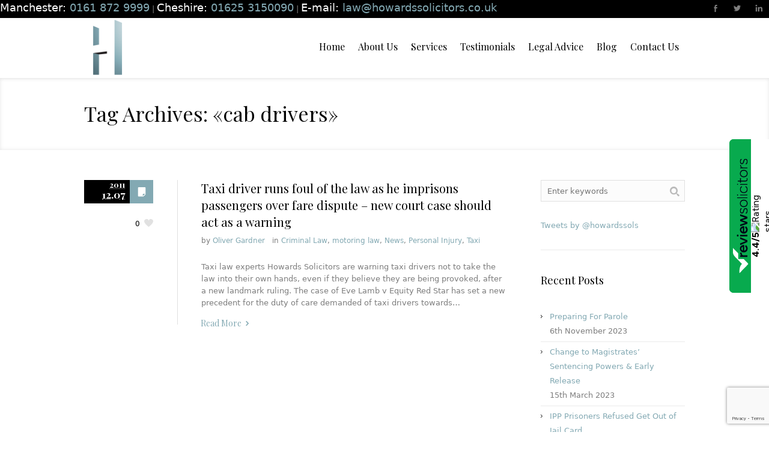

--- FILE ---
content_type: text/html; charset=UTF-8
request_url: http://howardssolicitors.co.uk/tag/cab-drivers/
body_size: 13523
content:
<!DOCTYPE html>
<!-- Microdata markup added by Google Structured Data Markup Helper. -->
<!--[if IE 7]>
<html class="ie ie7" lang="en-GB">
<![endif]-->
<!--[if IE 8]>
<html class="ie ie8" lang="en-GB">
<![endif]-->
<!--[if !(IE 7) | !(IE 8)  ]><!-->
<html lang="en-GB">
<!--<![endif]-->
<head>
<meta charset="UTF-8" />
<meta name="viewport" content="width=device-width, initial-scale=1, maximum-scale=1" />
<meta name="description" content="Personal Injury, Criminal Defence and Road Traffic Law Firm" />
<meta name="keywords" content="Howards Solicitors" />
<title>cab drivers | Howards Solicitors</title>

<link rel="shortcut icon" href="http://howardssolicitors.co.uk/wp-content/uploads/2020/12/christmas-logo.jpg" type="image/x-icon" />
<link rel="profile" href="http://gmpg.org/xfn/11" />
<link rel="pingback" href="http://howardssolicitors.co.uk/xmlrpc.php" />

<meta name='robots' content='max-image-preview:large' />
	<style>img:is([sizes="auto" i], [sizes^="auto," i]) { contain-intrinsic-size: 3000px 1500px }</style>
	<link rel='dns-prefetch' href='//js.hs-scripts.com' />
<link rel='dns-prefetch' href='//w.sharethis.com' />
<link rel="alternate" type="application/rss+xml" title="Howards Solicitors &raquo; Feed" href="http://howardssolicitors.co.uk/feed/" />
<link rel="alternate" type="application/rss+xml" title="Howards Solicitors &raquo; Comments Feed" href="http://howardssolicitors.co.uk/comments/feed/" />
<link rel="alternate" type="application/rss+xml" title="Howards Solicitors &raquo; cab drivers Tag Feed" href="http://howardssolicitors.co.uk/tag/cab-drivers/feed/" />
<script type="text/javascript">
/* <![CDATA[ */
window._wpemojiSettings = {"baseUrl":"https:\/\/s.w.org\/images\/core\/emoji\/16.0.1\/72x72\/","ext":".png","svgUrl":"https:\/\/s.w.org\/images\/core\/emoji\/16.0.1\/svg\/","svgExt":".svg","source":{"concatemoji":"http:\/\/howardssolicitors.co.uk\/wp-includes\/js\/wp-emoji-release.min.js?ver=6.8.3"}};
/*! This file is auto-generated */
!function(s,n){var o,i,e;function c(e){try{var t={supportTests:e,timestamp:(new Date).valueOf()};sessionStorage.setItem(o,JSON.stringify(t))}catch(e){}}function p(e,t,n){e.clearRect(0,0,e.canvas.width,e.canvas.height),e.fillText(t,0,0);var t=new Uint32Array(e.getImageData(0,0,e.canvas.width,e.canvas.height).data),a=(e.clearRect(0,0,e.canvas.width,e.canvas.height),e.fillText(n,0,0),new Uint32Array(e.getImageData(0,0,e.canvas.width,e.canvas.height).data));return t.every(function(e,t){return e===a[t]})}function u(e,t){e.clearRect(0,0,e.canvas.width,e.canvas.height),e.fillText(t,0,0);for(var n=e.getImageData(16,16,1,1),a=0;a<n.data.length;a++)if(0!==n.data[a])return!1;return!0}function f(e,t,n,a){switch(t){case"flag":return n(e,"\ud83c\udff3\ufe0f\u200d\u26a7\ufe0f","\ud83c\udff3\ufe0f\u200b\u26a7\ufe0f")?!1:!n(e,"\ud83c\udde8\ud83c\uddf6","\ud83c\udde8\u200b\ud83c\uddf6")&&!n(e,"\ud83c\udff4\udb40\udc67\udb40\udc62\udb40\udc65\udb40\udc6e\udb40\udc67\udb40\udc7f","\ud83c\udff4\u200b\udb40\udc67\u200b\udb40\udc62\u200b\udb40\udc65\u200b\udb40\udc6e\u200b\udb40\udc67\u200b\udb40\udc7f");case"emoji":return!a(e,"\ud83e\udedf")}return!1}function g(e,t,n,a){var r="undefined"!=typeof WorkerGlobalScope&&self instanceof WorkerGlobalScope?new OffscreenCanvas(300,150):s.createElement("canvas"),o=r.getContext("2d",{willReadFrequently:!0}),i=(o.textBaseline="top",o.font="600 32px Arial",{});return e.forEach(function(e){i[e]=t(o,e,n,a)}),i}function t(e){var t=s.createElement("script");t.src=e,t.defer=!0,s.head.appendChild(t)}"undefined"!=typeof Promise&&(o="wpEmojiSettingsSupports",i=["flag","emoji"],n.supports={everything:!0,everythingExceptFlag:!0},e=new Promise(function(e){s.addEventListener("DOMContentLoaded",e,{once:!0})}),new Promise(function(t){var n=function(){try{var e=JSON.parse(sessionStorage.getItem(o));if("object"==typeof e&&"number"==typeof e.timestamp&&(new Date).valueOf()<e.timestamp+604800&&"object"==typeof e.supportTests)return e.supportTests}catch(e){}return null}();if(!n){if("undefined"!=typeof Worker&&"undefined"!=typeof OffscreenCanvas&&"undefined"!=typeof URL&&URL.createObjectURL&&"undefined"!=typeof Blob)try{var e="postMessage("+g.toString()+"("+[JSON.stringify(i),f.toString(),p.toString(),u.toString()].join(",")+"));",a=new Blob([e],{type:"text/javascript"}),r=new Worker(URL.createObjectURL(a),{name:"wpTestEmojiSupports"});return void(r.onmessage=function(e){c(n=e.data),r.terminate(),t(n)})}catch(e){}c(n=g(i,f,p,u))}t(n)}).then(function(e){for(var t in e)n.supports[t]=e[t],n.supports.everything=n.supports.everything&&n.supports[t],"flag"!==t&&(n.supports.everythingExceptFlag=n.supports.everythingExceptFlag&&n.supports[t]);n.supports.everythingExceptFlag=n.supports.everythingExceptFlag&&!n.supports.flag,n.DOMReady=!1,n.readyCallback=function(){n.DOMReady=!0}}).then(function(){return e}).then(function(){var e;n.supports.everything||(n.readyCallback(),(e=n.source||{}).concatemoji?t(e.concatemoji):e.wpemoji&&e.twemoji&&(t(e.twemoji),t(e.wpemoji)))}))}((window,document),window._wpemojiSettings);
/* ]]> */
</script>
<style id='wp-emoji-styles-inline-css' type='text/css'>

	img.wp-smiley, img.emoji {
		display: inline !important;
		border: none !important;
		box-shadow: none !important;
		height: 1em !important;
		width: 1em !important;
		margin: 0 0.07em !important;
		vertical-align: -0.1em !important;
		background: none !important;
		padding: 0 !important;
	}
</style>
<link rel='stylesheet' id='wp-block-library-css' href='http://howardssolicitors.co.uk/wp-includes/css/dist/block-library/style.min.css?ver=6.8.3' type='text/css' media='all' />
<style id='classic-theme-styles-inline-css' type='text/css'>
/*! This file is auto-generated */
.wp-block-button__link{color:#fff;background-color:#32373c;border-radius:9999px;box-shadow:none;text-decoration:none;padding:calc(.667em + 2px) calc(1.333em + 2px);font-size:1.125em}.wp-block-file__button{background:#32373c;color:#fff;text-decoration:none}
</style>
<link rel='stylesheet' id='wp-components-css' href='http://howardssolicitors.co.uk/wp-includes/css/dist/components/style.min.css?ver=6.8.3' type='text/css' media='all' />
<link rel='stylesheet' id='wp-preferences-css' href='http://howardssolicitors.co.uk/wp-includes/css/dist/preferences/style.min.css?ver=6.8.3' type='text/css' media='all' />
<link rel='stylesheet' id='wp-block-editor-css' href='http://howardssolicitors.co.uk/wp-includes/css/dist/block-editor/style.min.css?ver=6.8.3' type='text/css' media='all' />
<link rel='stylesheet' id='popup-maker-block-library-style-css' href='http://howardssolicitors.co.uk/wp-content/plugins/popup-maker/dist/packages/block-library-style.css?ver=dbea705cfafe089d65f1' type='text/css' media='all' />
<style id='global-styles-inline-css' type='text/css'>
:root{--wp--preset--aspect-ratio--square: 1;--wp--preset--aspect-ratio--4-3: 4/3;--wp--preset--aspect-ratio--3-4: 3/4;--wp--preset--aspect-ratio--3-2: 3/2;--wp--preset--aspect-ratio--2-3: 2/3;--wp--preset--aspect-ratio--16-9: 16/9;--wp--preset--aspect-ratio--9-16: 9/16;--wp--preset--color--black: #000000;--wp--preset--color--cyan-bluish-gray: #abb8c3;--wp--preset--color--white: #ffffff;--wp--preset--color--pale-pink: #f78da7;--wp--preset--color--vivid-red: #cf2e2e;--wp--preset--color--luminous-vivid-orange: #ff6900;--wp--preset--color--luminous-vivid-amber: #fcb900;--wp--preset--color--light-green-cyan: #7bdcb5;--wp--preset--color--vivid-green-cyan: #00d084;--wp--preset--color--pale-cyan-blue: #8ed1fc;--wp--preset--color--vivid-cyan-blue: #0693e3;--wp--preset--color--vivid-purple: #9b51e0;--wp--preset--gradient--vivid-cyan-blue-to-vivid-purple: linear-gradient(135deg,rgba(6,147,227,1) 0%,rgb(155,81,224) 100%);--wp--preset--gradient--light-green-cyan-to-vivid-green-cyan: linear-gradient(135deg,rgb(122,220,180) 0%,rgb(0,208,130) 100%);--wp--preset--gradient--luminous-vivid-amber-to-luminous-vivid-orange: linear-gradient(135deg,rgba(252,185,0,1) 0%,rgba(255,105,0,1) 100%);--wp--preset--gradient--luminous-vivid-orange-to-vivid-red: linear-gradient(135deg,rgba(255,105,0,1) 0%,rgb(207,46,46) 100%);--wp--preset--gradient--very-light-gray-to-cyan-bluish-gray: linear-gradient(135deg,rgb(238,238,238) 0%,rgb(169,184,195) 100%);--wp--preset--gradient--cool-to-warm-spectrum: linear-gradient(135deg,rgb(74,234,220) 0%,rgb(151,120,209) 20%,rgb(207,42,186) 40%,rgb(238,44,130) 60%,rgb(251,105,98) 80%,rgb(254,248,76) 100%);--wp--preset--gradient--blush-light-purple: linear-gradient(135deg,rgb(255,206,236) 0%,rgb(152,150,240) 100%);--wp--preset--gradient--blush-bordeaux: linear-gradient(135deg,rgb(254,205,165) 0%,rgb(254,45,45) 50%,rgb(107,0,62) 100%);--wp--preset--gradient--luminous-dusk: linear-gradient(135deg,rgb(255,203,112) 0%,rgb(199,81,192) 50%,rgb(65,88,208) 100%);--wp--preset--gradient--pale-ocean: linear-gradient(135deg,rgb(255,245,203) 0%,rgb(182,227,212) 50%,rgb(51,167,181) 100%);--wp--preset--gradient--electric-grass: linear-gradient(135deg,rgb(202,248,128) 0%,rgb(113,206,126) 100%);--wp--preset--gradient--midnight: linear-gradient(135deg,rgb(2,3,129) 0%,rgb(40,116,252) 100%);--wp--preset--font-size--small: 13px;--wp--preset--font-size--medium: 20px;--wp--preset--font-size--large: 36px;--wp--preset--font-size--x-large: 42px;--wp--preset--spacing--20: 0.44rem;--wp--preset--spacing--30: 0.67rem;--wp--preset--spacing--40: 1rem;--wp--preset--spacing--50: 1.5rem;--wp--preset--spacing--60: 2.25rem;--wp--preset--spacing--70: 3.38rem;--wp--preset--spacing--80: 5.06rem;--wp--preset--shadow--natural: 6px 6px 9px rgba(0, 0, 0, 0.2);--wp--preset--shadow--deep: 12px 12px 50px rgba(0, 0, 0, 0.4);--wp--preset--shadow--sharp: 6px 6px 0px rgba(0, 0, 0, 0.2);--wp--preset--shadow--outlined: 6px 6px 0px -3px rgba(255, 255, 255, 1), 6px 6px rgba(0, 0, 0, 1);--wp--preset--shadow--crisp: 6px 6px 0px rgba(0, 0, 0, 1);}:where(.is-layout-flex){gap: 0.5em;}:where(.is-layout-grid){gap: 0.5em;}body .is-layout-flex{display: flex;}.is-layout-flex{flex-wrap: wrap;align-items: center;}.is-layout-flex > :is(*, div){margin: 0;}body .is-layout-grid{display: grid;}.is-layout-grid > :is(*, div){margin: 0;}:where(.wp-block-columns.is-layout-flex){gap: 2em;}:where(.wp-block-columns.is-layout-grid){gap: 2em;}:where(.wp-block-post-template.is-layout-flex){gap: 1.25em;}:where(.wp-block-post-template.is-layout-grid){gap: 1.25em;}.has-black-color{color: var(--wp--preset--color--black) !important;}.has-cyan-bluish-gray-color{color: var(--wp--preset--color--cyan-bluish-gray) !important;}.has-white-color{color: var(--wp--preset--color--white) !important;}.has-pale-pink-color{color: var(--wp--preset--color--pale-pink) !important;}.has-vivid-red-color{color: var(--wp--preset--color--vivid-red) !important;}.has-luminous-vivid-orange-color{color: var(--wp--preset--color--luminous-vivid-orange) !important;}.has-luminous-vivid-amber-color{color: var(--wp--preset--color--luminous-vivid-amber) !important;}.has-light-green-cyan-color{color: var(--wp--preset--color--light-green-cyan) !important;}.has-vivid-green-cyan-color{color: var(--wp--preset--color--vivid-green-cyan) !important;}.has-pale-cyan-blue-color{color: var(--wp--preset--color--pale-cyan-blue) !important;}.has-vivid-cyan-blue-color{color: var(--wp--preset--color--vivid-cyan-blue) !important;}.has-vivid-purple-color{color: var(--wp--preset--color--vivid-purple) !important;}.has-black-background-color{background-color: var(--wp--preset--color--black) !important;}.has-cyan-bluish-gray-background-color{background-color: var(--wp--preset--color--cyan-bluish-gray) !important;}.has-white-background-color{background-color: var(--wp--preset--color--white) !important;}.has-pale-pink-background-color{background-color: var(--wp--preset--color--pale-pink) !important;}.has-vivid-red-background-color{background-color: var(--wp--preset--color--vivid-red) !important;}.has-luminous-vivid-orange-background-color{background-color: var(--wp--preset--color--luminous-vivid-orange) !important;}.has-luminous-vivid-amber-background-color{background-color: var(--wp--preset--color--luminous-vivid-amber) !important;}.has-light-green-cyan-background-color{background-color: var(--wp--preset--color--light-green-cyan) !important;}.has-vivid-green-cyan-background-color{background-color: var(--wp--preset--color--vivid-green-cyan) !important;}.has-pale-cyan-blue-background-color{background-color: var(--wp--preset--color--pale-cyan-blue) !important;}.has-vivid-cyan-blue-background-color{background-color: var(--wp--preset--color--vivid-cyan-blue) !important;}.has-vivid-purple-background-color{background-color: var(--wp--preset--color--vivid-purple) !important;}.has-black-border-color{border-color: var(--wp--preset--color--black) !important;}.has-cyan-bluish-gray-border-color{border-color: var(--wp--preset--color--cyan-bluish-gray) !important;}.has-white-border-color{border-color: var(--wp--preset--color--white) !important;}.has-pale-pink-border-color{border-color: var(--wp--preset--color--pale-pink) !important;}.has-vivid-red-border-color{border-color: var(--wp--preset--color--vivid-red) !important;}.has-luminous-vivid-orange-border-color{border-color: var(--wp--preset--color--luminous-vivid-orange) !important;}.has-luminous-vivid-amber-border-color{border-color: var(--wp--preset--color--luminous-vivid-amber) !important;}.has-light-green-cyan-border-color{border-color: var(--wp--preset--color--light-green-cyan) !important;}.has-vivid-green-cyan-border-color{border-color: var(--wp--preset--color--vivid-green-cyan) !important;}.has-pale-cyan-blue-border-color{border-color: var(--wp--preset--color--pale-cyan-blue) !important;}.has-vivid-cyan-blue-border-color{border-color: var(--wp--preset--color--vivid-cyan-blue) !important;}.has-vivid-purple-border-color{border-color: var(--wp--preset--color--vivid-purple) !important;}.has-vivid-cyan-blue-to-vivid-purple-gradient-background{background: var(--wp--preset--gradient--vivid-cyan-blue-to-vivid-purple) !important;}.has-light-green-cyan-to-vivid-green-cyan-gradient-background{background: var(--wp--preset--gradient--light-green-cyan-to-vivid-green-cyan) !important;}.has-luminous-vivid-amber-to-luminous-vivid-orange-gradient-background{background: var(--wp--preset--gradient--luminous-vivid-amber-to-luminous-vivid-orange) !important;}.has-luminous-vivid-orange-to-vivid-red-gradient-background{background: var(--wp--preset--gradient--luminous-vivid-orange-to-vivid-red) !important;}.has-very-light-gray-to-cyan-bluish-gray-gradient-background{background: var(--wp--preset--gradient--very-light-gray-to-cyan-bluish-gray) !important;}.has-cool-to-warm-spectrum-gradient-background{background: var(--wp--preset--gradient--cool-to-warm-spectrum) !important;}.has-blush-light-purple-gradient-background{background: var(--wp--preset--gradient--blush-light-purple) !important;}.has-blush-bordeaux-gradient-background{background: var(--wp--preset--gradient--blush-bordeaux) !important;}.has-luminous-dusk-gradient-background{background: var(--wp--preset--gradient--luminous-dusk) !important;}.has-pale-ocean-gradient-background{background: var(--wp--preset--gradient--pale-ocean) !important;}.has-electric-grass-gradient-background{background: var(--wp--preset--gradient--electric-grass) !important;}.has-midnight-gradient-background{background: var(--wp--preset--gradient--midnight) !important;}.has-small-font-size{font-size: var(--wp--preset--font-size--small) !important;}.has-medium-font-size{font-size: var(--wp--preset--font-size--medium) !important;}.has-large-font-size{font-size: var(--wp--preset--font-size--large) !important;}.has-x-large-font-size{font-size: var(--wp--preset--font-size--x-large) !important;}
:where(.wp-block-post-template.is-layout-flex){gap: 1.25em;}:where(.wp-block-post-template.is-layout-grid){gap: 1.25em;}
:where(.wp-block-columns.is-layout-flex){gap: 2em;}:where(.wp-block-columns.is-layout-grid){gap: 2em;}
:root :where(.wp-block-pullquote){font-size: 1.5em;line-height: 1.6;}
</style>
<link rel='stylesheet' id='layerslider_css-css' href='http://howardssolicitors.co.uk/wp-content/plugins/LayerSlider/css/layerslider.css?ver=4.6.5' type='text/css' media='all' />
<link rel='stylesheet' id='contact-form-7-css' href='http://howardssolicitors.co.uk/wp-content/plugins/contact-form-7/includes/css/styles.css?ver=5.8' type='text/css' media='all' />
<link rel='stylesheet' id='parent-style-css' href='http://howardssolicitors.co.uk/wp-content/themes/lawbusiness/style.css?ver=1.2.0' type='text/css' media='all' />
<link rel='stylesheet' id='child-style-css' href='http://howardssolicitors.co.uk/wp-content/themes/lawbusiness-child/style.css?ver=1.0.2' type='text/css' media='all' />
<link rel='stylesheet' id='synved-shortcode-jquery-ui-css' href='http://howardssolicitors.co.uk/wp-content/plugins/synved-shortcodes/synved-shortcode/jqueryUI/css/snvdshc/jquery-ui-1.9.2.custom.min.css?ver=1.9.2' type='text/css' media='all' />
<link rel='stylesheet' id='synved-shortcode-layout-css' href='http://howardssolicitors.co.uk/wp-content/plugins/synved-shortcodes/synved-shortcode/style/layout.css?ver=1.0' type='text/css' media='all' />
<link rel='stylesheet' id='synved-shortcode-jquery-ui-custom-css' href='http://howardssolicitors.co.uk/wp-content/plugins/synved-shortcodes/synved-shortcode/style/jquery-ui.css?ver=1.0' type='text/css' media='all' />
<link rel='stylesheet' id='theme-style-css' href='http://howardssolicitors.co.uk/wp-content/themes/lawbusiness-child/style.css?ver=1.0.0' type='text/css' media='screen' />
<link rel='stylesheet' id='theme-fonts-css' href='http://howardssolicitors.co.uk/wp-content/themes/lawbusiness/css/fonts.php?ver=1.0.0' type='text/css' media='screen' />
<link rel='stylesheet' id='fontello-css' href='http://howardssolicitors.co.uk/wp-content/themes/lawbusiness/css/fonts/css/fontello.css?ver=1.0.0' type='text/css' media='screen' />
<link rel='stylesheet' id='theme-adapt-css' href='http://howardssolicitors.co.uk/wp-content/themes/lawbusiness/css/adaptive.css?ver=1.0.0' type='text/css' media='screen' />
<link rel='stylesheet' id='theme-retina-css' href='http://howardssolicitors.co.uk/wp-content/themes/lawbusiness/css/retina.css?ver=1.0.0' type='text/css' media='screen' />
<link rel='stylesheet' id='jackbox-css' href='http://howardssolicitors.co.uk/wp-content/themes/lawbusiness/css/jackbox.css?ver=1.0.0' type='text/css' media='screen' />
<link rel='stylesheet' id='jPlayer-css' href='http://howardssolicitors.co.uk/wp-content/themes/lawbusiness/css/jquery.jPlayer.css?ver=2.1.0' type='text/css' media='screen' />
<link rel='stylesheet' id='isotope-css' href='http://howardssolicitors.co.uk/wp-content/themes/lawbusiness/css/jquery.isotope.css?ver=1.5.19' type='text/css' media='screen' />
<!--[if lt IE 9]>
<link rel='stylesheet' id='theme-ie-css' href='http://howardssolicitors.co.uk/wp-content/themes/lawbusiness/css/ie.css?ver=1.0.0' type='text/css' media='screen' />
<![endif]-->
<!--[if lt IE 9]>
<link rel='stylesheet' id='theme-ieCss3-css' href='http://howardssolicitors.co.uk/wp-content/themes/lawbusiness/css/ieCss3.php?ver=1.0.0' type='text/css' media='screen' />
<![endif]-->
<link rel='stylesheet' id='cmsms-google-font-1-css' href='http://fonts.googleapis.com/css?family=Playfair+Display%3A400%2C700%2C400italic%2C700italic&#038;ver=6.8.3' type='text/css' media='all' />
<script type="text/javascript" src="http://howardssolicitors.co.uk/wp-content/themes/lawbusiness/js/modernizr.custom.all.min.js?ver=2.5.2" id="modernizr-js"></script>
<script type="text/javascript" src="http://howardssolicitors.co.uk/wp-includes/js/jquery/jquery.min.js?ver=3.7.1" id="jquery-core-js"></script>
<script type="text/javascript" src="http://howardssolicitors.co.uk/wp-includes/js/jquery/jquery-migrate.min.js?ver=3.4.1" id="jquery-migrate-js"></script>
<script type="text/javascript" src="http://howardssolicitors.co.uk/wp-content/themes/lawbusiness-child/js/jquery.script.js?ver=6.8.3" id="script-js"></script>
<script type="text/javascript" src="http://howardssolicitors.co.uk/wp-content/plugins/LayerSlider/js/layerslider.kreaturamedia.jquery.js?ver=4.6.5" id="layerslider_js-js"></script>
<script type="text/javascript" src="http://howardssolicitors.co.uk/wp-content/plugins/LayerSlider/js/jquery-easing-1.3.js?ver=1.3.0" id="jquery_easing-js"></script>
<script type="text/javascript" src="http://howardssolicitors.co.uk/wp-content/plugins/LayerSlider/js/jquerytransit.js?ver=0.9.9" id="transit-js"></script>
<script type="text/javascript" src="http://howardssolicitors.co.uk/wp-content/plugins/LayerSlider/js/layerslider.transitions.js?ver=4.6.5" id="layerslider_transitions-js"></script>
<script type="text/javascript" src="//howardssolicitors.co.uk/wp-content/plugins/revslider/sr6/assets/js/rbtools.min.js?ver=6.7.38" async id="tp-tools-js"></script>
<script type="text/javascript" src="//howardssolicitors.co.uk/wp-content/plugins/revslider/sr6/assets/js/rs6.min.js?ver=6.7.38" async id="revmin-js"></script>
<script type="text/javascript" src="http://howardssolicitors.co.uk/wp-content/plugins/synved-shortcodes/synved-shortcode/script/jquery.ba-bbq.min.js?ver=1.2.1" id="jquery-babbq-js"></script>
<script type="text/javascript" src="http://howardssolicitors.co.uk/wp-content/plugins/synved-shortcodes/synved-shortcode/script/jquery.scrolltab.js?ver=1.0" id="jquery-scrolltab-js"></script>
<script type="text/javascript" src="http://howardssolicitors.co.uk/wp-includes/js/jquery/ui/core.min.js?ver=1.13.3" id="jquery-ui-core-js"></script>
<script type="text/javascript" src="http://howardssolicitors.co.uk/wp-includes/js/jquery/ui/tabs.min.js?ver=1.13.3" id="jquery-ui-tabs-js"></script>
<script type="text/javascript" src="http://howardssolicitors.co.uk/wp-includes/js/jquery/ui/accordion.min.js?ver=1.13.3" id="jquery-ui-accordion-js"></script>
<script type="text/javascript" src="http://howardssolicitors.co.uk/wp-includes/js/jquery/ui/controlgroup.min.js?ver=1.13.3" id="jquery-ui-controlgroup-js"></script>
<script type="text/javascript" src="http://howardssolicitors.co.uk/wp-includes/js/jquery/ui/checkboxradio.min.js?ver=1.13.3" id="jquery-ui-checkboxradio-js"></script>
<script type="text/javascript" src="http://howardssolicitors.co.uk/wp-includes/js/jquery/ui/button.min.js?ver=1.13.3" id="jquery-ui-button-js"></script>
<script type="text/javascript" src="http://howardssolicitors.co.uk/wp-content/plugins/synved-shortcodes/synved-shortcode/script/jquery-unselectable.js?ver=1.0.0" id="jquery-unselectable-js"></script>
<script type="text/javascript" src="http://howardssolicitors.co.uk/wp-includes/js/jquery/ui/mouse.min.js?ver=1.13.3" id="jquery-ui-mouse-js"></script>
<script type="text/javascript" src="http://howardssolicitors.co.uk/wp-includes/js/jquery/ui/slider.min.js?ver=1.13.3" id="jquery-ui-slider-js"></script>
<script type="text/javascript" src="http://howardssolicitors.co.uk/wp-content/plugins/synved-shortcodes/synved-shortcode/script/base.js?ver=1.0" id="synved-shortcode-base-js"></script>
<script type="text/javascript" src="http://howardssolicitors.co.uk/wp-content/plugins/synved-shortcodes/synved-shortcode/script/custom.js?ver=1.0" id="synved-shortcode-custom-js"></script>
<script id='st_insights_js' type="text/javascript" src="http://w.sharethis.com/button/st_insights.js?publisher=eba0f3ba-f9ab-408c-bc68-c28af5afe749&amp;product=feather&amp;ver=1754810025" id="feather-sharethis-js"></script>
<script type="text/javascript" src="http://howardssolicitors.co.uk/wp-content/themes/lawbusiness/js/respond.min.js?ver=1.1.0" id="respond-js"></script>
<link rel="https://api.w.org/" href="http://howardssolicitors.co.uk/wp-json/" /><link rel="alternate" title="JSON" type="application/json" href="http://howardssolicitors.co.uk/wp-json/wp/v2/tags/150" /><link rel="EditURI" type="application/rsd+xml" title="RSD" href="http://howardssolicitors.co.uk/xmlrpc.php?rsd" />
<meta name="generator" content="WordPress 6.8.3" />
		<!-- Google Analytics added by Gravitate Event Tracking - This can be disabled in the Plugin Settings -->
		<script>
		(function(i,s,o,g,r,a,m){i['GoogleAnalyticsObject']=r;i[r]=i[r]||function(){
		(i[r].q=i[r].q||[]).push(arguments)},i[r].l=1*new Date();a=s.createElement(o),
		m=s.getElementsByTagName(o)[0];a.async=1;a.src=g;m.parentNode.insertBefore(a,m)
		})(window,document,'script','//www.google-analytics.com/analytics.js','ga');

		ga('create', 'UA-63130650-1', 'auto');
		ga('require', 'displayfeatures');
		ga('send', 'pageview');

		</script>
		<!-- End Google Analytics -->

		<!-- Google Tag Manager -->
<script>(function(w,d,s,l,i){w[l]=w[l]||[];w[l].push({'gtm.start':
new Date().getTime(),event:'gtm.js'});var f=d.getElementsByTagName(s)[0],
j=d.createElement(s),dl=l!='dataLayer'?'&l='+l:'';j.async=true;j.src=
'https://www.googletagmanager.com/gtm.js?id='+i+dl;f.parentNode.insertBefore(j,f);
})(window,document,'script','dataLayer','GTM-WRJV443');</script>
<!-- End Google Tag Manager -->
<meta name="google-site-verification" content="Trl2ynCwIAVgYzh8jHKTLd6yUgAaKqXVjaSit47yxL0" />
<script src="https://www.reviewsolicitors.co.uk/widget/rs.js"></script>			<!-- DO NOT COPY THIS SNIPPET! Start of Page Analytics Tracking for HubSpot WordPress plugin v10.2.3-->
			<script type="text/javascript" class="hsq-set-content-id" data-content-id="listing-page">
				var _hsq = _hsq || [];
				_hsq.push(["setContentType", "listing-page"]);
			</script>
			<!-- DO NOT COPY THIS SNIPPET! End of Page Analytics Tracking for HubSpot WordPress plugin -->
			<script type="text/javascript">var templateURL = "http://howardssolicitors.co.uk/wp-content/themes/lawbusiness";</script><style type="text/css">body { background-color : #ffffff; background-image : none; background-position : top center; background-repeat : repeat; background-attachment : scroll; }#header .header_wrap { height : 100px; } #header .navi_scrolled_resize .header_wrap {height:auto;}.header_scrolled {padding-bottom: 100px;}#header a.logo { top : 0px; left : 0px; } .container .custom_header {1}#header a.logo, #header a.logo > img { width : 100px; height : 18px; } .custom_header { top : 0px; right : 0px; } #navigation ul,
		 #navigation > li.current-menu-item:before, 
		 #navigation > li.current-menu-parent:before, 
		 #navigation > li.current-menu-ancestor:before { top : 98px; } #navigation > li { line-height : 100px; } @media only screen and (max-width : 1023px) { #header .h_mt.navi_scrolled.navi_scrolled_resize { margin-top : 0;}}@media only screen and (max-width : 767px) { .cmsms_responsive #header .header_wrap { height : auto;}.cmsms_responsive .header_scrolled {padding-bottom : 0;}}@media only screen and (max-width : 540px) { .cmsms_responsive #header .header_wrap { height : auto;}.cmsms_responsive #header a.logo { top : auto; margin-right : auto; margin-left : auto; margin-bottom : 25px; margin-top : 35px; } } </style>
<style type="text/css"></style>

<style type="text/css"></style>
<meta name="generator" content="Powered by Slider Revolution 6.7.38 - responsive, Mobile-Friendly Slider Plugin for WordPress with comfortable drag and drop interface." />
<style>
.synved-social-resolution-single {
display: inline-block;
}
.synved-social-resolution-normal {
display: inline-block;
}
.synved-social-resolution-hidef {
display: none;
}

@media only screen and (min--moz-device-pixel-ratio: 2),
only screen and (-o-min-device-pixel-ratio: 2/1),
only screen and (-webkit-min-device-pixel-ratio: 2),
only screen and (min-device-pixel-ratio: 2),
only screen and (min-resolution: 2dppx),
only screen and (min-resolution: 192dpi) {
	.synved-social-resolution-normal {
	display: none;
	}
	.synved-social-resolution-hidef {
	display: inline-block;
	}
}
</style><link rel="icon" href="http://howardssolicitors.co.uk/wp-content/uploads/2021/03/cropped-Howards-logo-32x32.png" sizes="32x32" />
<link rel="icon" href="http://howardssolicitors.co.uk/wp-content/uploads/2021/03/cropped-Howards-logo-192x192.png" sizes="192x192" />
<link rel="apple-touch-icon" href="http://howardssolicitors.co.uk/wp-content/uploads/2021/03/cropped-Howards-logo-180x180.png" />
<meta name="msapplication-TileImage" content="http://howardssolicitors.co.uk/wp-content/uploads/2021/03/cropped-Howards-logo-270x270.png" />
<script>function setREVStartSize(e){
			//window.requestAnimationFrame(function() {
				window.RSIW = window.RSIW===undefined ? window.innerWidth : window.RSIW;
				window.RSIH = window.RSIH===undefined ? window.innerHeight : window.RSIH;
				try {
					var pw = document.getElementById(e.c).parentNode.offsetWidth,
						newh;
					pw = pw===0 || isNaN(pw) || (e.l=="fullwidth" || e.layout=="fullwidth") ? window.RSIW : pw;
					e.tabw = e.tabw===undefined ? 0 : parseInt(e.tabw);
					e.thumbw = e.thumbw===undefined ? 0 : parseInt(e.thumbw);
					e.tabh = e.tabh===undefined ? 0 : parseInt(e.tabh);
					e.thumbh = e.thumbh===undefined ? 0 : parseInt(e.thumbh);
					e.tabhide = e.tabhide===undefined ? 0 : parseInt(e.tabhide);
					e.thumbhide = e.thumbhide===undefined ? 0 : parseInt(e.thumbhide);
					e.mh = e.mh===undefined || e.mh=="" || e.mh==="auto" ? 0 : parseInt(e.mh,0);
					if(e.layout==="fullscreen" || e.l==="fullscreen")
						newh = Math.max(e.mh,window.RSIH);
					else{
						e.gw = Array.isArray(e.gw) ? e.gw : [e.gw];
						for (var i in e.rl) if (e.gw[i]===undefined || e.gw[i]===0) e.gw[i] = e.gw[i-1];
						e.gh = e.el===undefined || e.el==="" || (Array.isArray(e.el) && e.el.length==0)? e.gh : e.el;
						e.gh = Array.isArray(e.gh) ? e.gh : [e.gh];
						for (var i in e.rl) if (e.gh[i]===undefined || e.gh[i]===0) e.gh[i] = e.gh[i-1];
											
						var nl = new Array(e.rl.length),
							ix = 0,
							sl;
						e.tabw = e.tabhide>=pw ? 0 : e.tabw;
						e.thumbw = e.thumbhide>=pw ? 0 : e.thumbw;
						e.tabh = e.tabhide>=pw ? 0 : e.tabh;
						e.thumbh = e.thumbhide>=pw ? 0 : e.thumbh;
						for (var i in e.rl) nl[i] = e.rl[i]<window.RSIW ? 0 : e.rl[i];
						sl = nl[0];
						for (var i in nl) if (sl>nl[i] && nl[i]>0) { sl = nl[i]; ix=i;}
						var m = pw>(e.gw[ix]+e.tabw+e.thumbw) ? 1 : (pw-(e.tabw+e.thumbw)) / (e.gw[ix]);
						newh =  (e.gh[ix] * m) + (e.tabh + e.thumbh);
					}
					var el = document.getElementById(e.c);
					if (el!==null && el) el.style.height = newh+"px";
					el = document.getElementById(e.c+"_wrapper");
					if (el!==null && el) {
						el.style.height = newh+"px";
						el.style.display = "block";
					}
				} catch(e){
					console.log("Failure at Presize of Slider:" + e)
				}
			//});
		  };</script>
		<style type="text/css" id="wp-custom-css">
			@media only screen and (max-width: 540px) {
	#header a.logo > img {
		max-height: 60vh !important;
	}
}
.home .one_third .colored_banner {
	height: 260px;
}
.home .one_third .colored_banner h5 {
	max-height: 25px;
}
.home .one_third .colored_banner p:nth-child(2) {
	padding: 0;
	margin-top: -50px;
	min-height: 50px;
	height:50px;
	height:6.5vw;
}
.home .one_third .colored_banner p:nth-child(3) {
}
.home .one_third .colored_banner p:last-of-type {
	position: absolute;
	bottom: 0px;
	padding-bottom:26px;
}

.checkbox-container.label-right .field-wrap {
	flex-direction: column;
}
.checkbox-container.label-right .nf-field-label {
	align-items: left;
}		</style>
		</head>
<body class="archive tag tag-cab-drivers tag-150 wp-theme-lawbusiness wp-child-theme-lawbusiness-child">

<!-- _________________________ Start Page _________________________ -->
<section id="page" class="cmsms_inview cmsms_responsive hfeed site">

<!-- _________________________ Start Container _________________________ -->
<div class="container">
	<div class="custom_header"><div class="custom_header_inner"><div class="header_html">
<a href="tel:+441618729999"><span class="tel"><span style="color: #ffffff">Manchester: </span>0161 872 9999</span></a> | <a href="tel:+441625315009"><span class="tel"><span style="color: #ffffff">Cheshire: </span>01625 3150090</span></a> | <a><span class="tel"><span style="color: #ffffff">E-mail: </span>law@howardssolicitors.co.uk</span></a>
</div>
<div class="wrap_social_icons"><ul class="social_icons">
<li>
	<a href="https://www.facebook.com/howardssolicitors" title="https://www.facebook.com/howardssolicitors">
		<img src="http://howardssolicitors.co.uk/wp-content/uploads/2014/04/facebook.png" alt="https://www.facebook.com/howardssolicitors" />	</a></li>
<li>
	<a target="_blank" href="https://twitter.com/howardssols" title="https://twitter.com/howardssols">
		<img src="https://howardssolicitors.co.uk/wp-content/themes/lawbusiness/img/twitter.png" alt="https://twitter.com/howardssols" />	</a></li>
<li>
	<a target="_blank" href="https://www.linkedin.com/company/8261968?trk=tyah&trkInfo=tarId%3A1417689899827%2Ctas%3Ahowards%20solicitors%2Cidx%3A2-1-2" title="https://www.linkedin.com/company/8261968?trk=tyah&trkInfo=tarId%3A1417689899827%2Ctas%3Ahowards%20solicitors%2Cidx%3A2-1-2">
		<img src="https://howardssolicitors.co.uk/wp-content/themes/lawbusiness/img/linkedin.png" alt="https://www.linkedin.com/company/8261968?trk=tyah&trkInfo=tarId%3A1417689899827%2Ctas%3Ahowards%20solicitors%2Cidx%3A2-1-2" />	</a></li>
</ul><div class="cl"></div><a href="#" class="social_toggle"><span></span></a></div>
<div class="cl"></div></div></div>	
<!-- _________________________ Start Header _________________________ -->
<header id="header" >
	<div class="header_inner">
		<div class="header_wrap">
			<a href="http://howardssolicitors.co.uk/" title="Howards Solicitors" class="logo">
	<img src="http://howardssolicitors.co.uk/wp-content/uploads/2023/02/howards-1-e1677180603624.png" alt="Howards Solicitors" /></a>
			<a class="responsive_nav" href="javascript:void(0);"><span></span></a>
			<div class="cl_resp"></div>
	
			<!-- _________________________ Start Navigation _________________________ -->
<style>
div.menubutton {display: none;}
@media only screen and (max-width: 1024px) {
#navigation > li,
#navigation li.menu-item-has-children {
	line-height: 38px;
}
div.menubutton {
	display: block;
	float: left;
	vertical-align: middle;
	width: 30px;
	height: 100%;
}
#navigation ul li .menubutton {padding-left: 20px;}
#navigation ul ul li .menubutton {padding-left: 40px;}
#navigation ul ul ul li .menubutton {padding-left: 60px;}
#header nav ul li {
	width: 100%;
	text-transform: uppercase;
}
}
</style>
			<nav role="navigation">
				<ul id="navigation" class="navigation"><li id="menu-item-6096" class="menu-item menu-item-type-custom menu-item-object-custom menu-item-home menu-item-6096"><a href="http://howardssolicitors.co.uk/"><span>Home</span></a></li>
<li id="menu-item-6138" class="menu-item menu-item-type-post_type menu-item-object-page menu-item-has-children menu-item-6138"><div class="menubutton" style="float:left; vertical-align: middle; width: 30px; height: 100%"><button>+</button></div><a href="http://howardssolicitors.co.uk/about/"><span>About Us</span></a>
<ul class="sub-menu">
	<li id="menu-item-6139" class="menu-item menu-item-type-custom menu-item-object-custom menu-item-6139"><a href="http://howardssolicitors.co.uk/service/oliver-gardner-2/"><span>Oliver Gardner</span></a></li>
	<li id="menu-item-6273" class="menu-item menu-item-type-custom menu-item-object-custom menu-item-6273"><a href="http://howardssolicitors.co.uk/service/nikki-ohanlon/"><span>Nikki Mundy</span></a></li>
	<li id="menu-item-6283" class="menu-item menu-item-type-custom menu-item-object-custom menu-item-6283"><a href="http://howardssolicitors.co.uk/service/amy-hilton/"><span>Amy Hilton</span></a></li>
	<li id="menu-item-6709" class="menu-item menu-item-type-custom menu-item-object-custom menu-item-6709"><a href="http://howardssolicitors.co.uk/service/david-thomson/"><span>David Thomson</span></a></li>
	<li id="menu-item-6711" class="menu-item menu-item-type-custom menu-item-object-custom menu-item-6711"><a href="http://howardssolicitors.co.uk/service/maya-alexander"><span>Maya Alexander</span></a></li>
	<li id="menu-item-40587" class="menu-item menu-item-type-custom menu-item-object-custom menu-item-40587"><a href="http://howardssolicitors.co.uk/service/julie-baker/"><span>Julie Baker</span></a></li>
	<li id="menu-item-40458" class="menu-item menu-item-type-custom menu-item-object-custom menu-item-40458"><a href="http://howardssolicitors.co.uk/service/ian-owen/"><span>Ian Owen</span></a></li>
	<li id="menu-item-40460" class="menu-item menu-item-type-custom menu-item-object-custom menu-item-40460"><a href="http://howardssolicitors.co.uk/service/elaine-thompson/"><span>Elaine Thompson</span></a></li>
	<li id="menu-item-40461" class="menu-item menu-item-type-custom menu-item-object-custom menu-item-40461"><a href="http://howardssolicitors.co.uk/service/lisa-ryan/"><span>Lisa Ryan</span></a></li>
	<li id="menu-item-6712" class="menu-item menu-item-type-custom menu-item-object-custom menu-item-6712"><a href="http://howardssolicitors.co.uk/service/milena-bennet/"><span>Milena Bennet</span></a></li>
	<li id="menu-item-33341" class="menu-item menu-item-type-custom menu-item-object-custom menu-item-33341"><a href="http://howardssolicitors.co.uk/service/jo-gregory/"><span>Jo Gregory</span></a></li>
	<li id="menu-item-46882" class="menu-item menu-item-type-custom menu-item-object-custom menu-item-46882"><a href="http://howardssolicitors.co.uk/service/emma-gauden"><span>Emma Gauden</span></a></li>
</ul>
</li>
<li id="menu-item-6238" class="menu-item menu-item-type-post_type menu-item-object-page menu-item-has-children menu-item-6238"><div class="menubutton" style="float:left; vertical-align: middle; width: 30px; height: 100%"><button>+</button></div><a href="http://howardssolicitors.co.uk/services/"><span>Services</span></a>
<ul class="sub-menu">
	<li id="menu-item-52529" class="menu-item menu-item-type-custom menu-item-object-custom menu-item-52529"><a href="https://howardssolicitors.co.uk/criminal-law/"><span>CRIMINAL LAW &#038; PRICING</span></a></li>
	<li id="menu-item-52535" class="menu-item menu-item-type-post_type menu-item-object-page menu-item-52535"><a href="http://howardssolicitors.co.uk/motoring-law/"><span>MOTORING LAW &#038; PRICING</span></a></li>
	<li id="menu-item-21822" class="menu-item menu-item-type-post_type menu-item-object-page menu-item-21822"><a href="http://howardssolicitors.co.uk/terms-of-business/"><span>TERMS OF BUSINESS</span></a></li>
	<li id="menu-item-52540" class="menu-item menu-item-type-post_type menu-item-object-page menu-item-52540"><a href="http://howardssolicitors.co.uk/pricing/"><span>PRICING</span></a></li>
</ul>
</li>
<li id="menu-item-73556" class="menu-item menu-item-type-post_type menu-item-object-page menu-item-73556"><a href="http://howardssolicitors.co.uk/testimonials/"><span>Testimonials</span></a></li>
<li id="menu-item-6099" class="menu-item menu-item-type-post_type menu-item-object-page menu-item-has-children menu-item-6099"><div class="menubutton" style="float:left; vertical-align: middle; width: 30px; height: 100%"><button>+</button></div><a href="http://howardssolicitors.co.uk/legal-advice/"><span>Legal Advice</span></a>
<ul class="sub-menu">
	<li id="menu-item-6249" class="menu-item menu-item-type-post_type menu-item-object-page menu-item-6249"><a href="http://howardssolicitors.co.uk/legal-aid/"><span>Legal Aid Lawyers</span></a></li>
	<li id="menu-item-6100" class="menu-item menu-item-type-post_type menu-item-object-page menu-item-6100"><a href="http://howardssolicitors.co.uk/legal-advice/driving-offences/"><span>Driving &#038; Motoring Offences</span></a></li>
	<li id="menu-item-6101" class="menu-item menu-item-type-post_type menu-item-object-page menu-item-6101"><a href="http://howardssolicitors.co.uk/legal-advice/criminal-lawyers/"><span>Criminal Law</span></a></li>
	<li id="menu-item-6102" class="menu-item menu-item-type-post_type menu-item-object-page menu-item-6102"><a href="http://howardssolicitors.co.uk/legal-advice/criminal-lawyers/abh/"><span>Actual Bodily Harm (ABH)</span></a></li>
	<li id="menu-item-6104" class="menu-item menu-item-type-post_type menu-item-object-page menu-item-6104"><a href="http://howardssolicitors.co.uk/legal-advice/criminal-lawyers/assault-on-a-police-constable/"><span>Assault on a Police Constable</span></a></li>
	<li id="menu-item-6103" class="menu-item menu-item-type-post_type menu-item-object-page menu-item-6103"><a href="http://howardssolicitors.co.uk/legal-advice/criminal-lawyers/affray/"><span>Affray Law</span></a></li>
	<li id="menu-item-6105" class="menu-item menu-item-type-post_type menu-item-object-page menu-item-6105"><a href="http://howardssolicitors.co.uk/legal-advice/criminal-lawyers/burglary/"><span>Burglary</span></a></li>
	<li id="menu-item-6106" class="menu-item menu-item-type-post_type menu-item-object-page menu-item-6106"><a href="http://howardssolicitors.co.uk/legal-advice/criminal-lawyers/criminal-damage/"><span>Criminal Damage Law</span></a></li>
	<li id="menu-item-6107" class="menu-item menu-item-type-post_type menu-item-object-page menu-item-6107"><a href="http://howardssolicitors.co.uk/legal-advice/criminal-lawyers/knife-law/"><span>Knife Law</span></a></li>
	<li id="menu-item-6256" class="menu-item menu-item-type-post_type menu-item-object-page menu-item-6256"><a href="http://howardssolicitors.co.uk/no-win-no-fee/"><span>No Win No Fee</span></a></li>
</ul>
</li>
<li id="menu-item-6097" class="menu-item menu-item-type-post_type menu-item-object-page current_page_parent menu-item-6097"><a href="http://howardssolicitors.co.uk/blog/"><span>Blog</span></a></li>
<li id="menu-item-6115" class="menu-item menu-item-type-post_type menu-item-object-page menu-item-has-children menu-item-6115"><div class="menubutton" style="float:left; vertical-align: middle; width: 30px; height: 100%"><button>+</button></div><a href="http://howardssolicitors.co.uk/contact-howards-solicitors/"><span>Contact Us</span></a>
<ul class="sub-menu">
	<li id="menu-item-6677" class="menu-item menu-item-type-post_type menu-item-object-page menu-item-6677"><a href="http://howardssolicitors.co.uk/head-office-howards-henrys-solicitors/"><span>Head Office</span></a></li>
	<li id="menu-item-6146" class="menu-item menu-item-type-post_type menu-item-object-page menu-item-6146"><a href="http://howardssolicitors.co.uk/cheshire/"><span>Cheshire Office</span></a></li>
	<li id="menu-item-50294" class="menu-item menu-item-type-post_type menu-item-object-page menu-item-50294"><a href="http://howardssolicitors.co.uk/tameside/"><span>Tameside Office</span></a></li>
</ul>
</li>
</ul>				<div class="cl"></div>
			</nav>
			<div class="cl"></div>
			<!-- _________________________ Finish Navigation _________________________ -->
		</div>
	</div>
	<div class="cl"></div>
</header>
<!-- _________________________ Finish Header _________________________ -->

	
<!-- _________________________ Start Middle _________________________ -->
<section id="middle">

<!-- _________________________ Start Headline _________________________ --><div class="headline" style="background-color:#ffffff;">
<div class="headline_inner"><div class="fl">
<h1>Tag Archives: &laquo;cab drivers&raquo;</h1></div>
</div>
</div><!-- _________________________ Finish Headline _________________________ --><div class="content_wrap r_sidebar">

<!--_________________________ Start Content _________________________ -->
<section id="content" role="main">
		<div class="entry-summary">
		<section class="blog">

<!--_________________________ Start Standard Article _________________________ -->
<article id="post-797" class="post-797 post type-post status-publish format-standard hentry category-criminal-law category-motoring-law category-news category-personal-injury category-taxi tag-cab-drivers tag-eve-lamb tag-false-imprisonment tag-fare-dispute tag-motoring-law tag-person-injury tag-self-defence tag-strict-liability tag-strict-tort tag-taxi-2 tag-taxi-law">
	<div class="post_content
		">
		</div>
	<div class="cmsms_info">
		<span class="cmsms_post_format_img cmsms_post_animation"></span>
		<abbr class="published" title="December 7, 2011"><span class="cmsms_year">2011</span><span class="cmsms_month_day">12.07</span></abbr>

		<div class="comment_wrap">
</div><a href="#" onclick="cmsmsLike(797); return false;" id="cmsmsLike-797" class="cmsmsLike"><span class="cmsms_like_inner">0</span></a>	</div>
	<header class="entry-header
	">
	<h1 class="entry-title">
			<a href="http://howardssolicitors.co.uk/taxi-driver-runs-foul-of-the-law-as-he-imprisons-passengers-over-fare-dispute-new-court-case-should-act-as-a-warning/">Taxi driver runs foul of the law as he imprisons passengers over fare dispute – new court case should act as a warning</a>		</h1><div class="meta_wrap"><span class="user_name">by <a href="http://howardssolicitors.co.uk/author/howardsadmin/" title="Posts by Oliver Gardner" rel="author">Oliver Gardner</a></span>
			<span class="cmsms_category">
				in <a href="http://howardssolicitors.co.uk/category/criminal-law/" rel="category tag">Criminal Law</a>, 
				<a href="http://howardssolicitors.co.uk/category/motoring-law/" rel="category tag">motoring law</a>, 
				<a href="http://howardssolicitors.co.uk/category/news/" rel="category tag">News</a>, 
				<a href="http://howardssolicitors.co.uk/category/personal-injury/" rel="category tag">Personal Injury</a>, 
				<a href="http://howardssolicitors.co.uk/category/taxi/" rel="category tag">Taxi</a>			</span>
			</div><div class="entry-content">
		<p>Taxi law experts Howards Solicitors are warning taxi drivers not to take the law into their own hands, even if they believe they are being provoked, after a new landmark ruling. The case of Eve Lamb v Equity Red Star has set a new precedent for the duty of care demanded of taxi drivers towards&#8230;</p>
	</div>
		
	</header>
	<footer class="entry-meta">
	<a class="more_button" href="http://howardssolicitors.co.uk/taxi-driver-runs-foul-of-the-law-as-he-imprisons-passengers-over-fare-dispute-new-court-case-should-act-as-a-warning/">Read More</a>
	</footer>
</article>
<!--_________________________ Finish Standard Article _________________________ -->

		</section>
	</div>
</section>
<!-- _________________________ Finish Content _________________________ -->



<!-- _________________________ Start Sidebar _________________________ -->
<section id="sidebar" role="complementary">
<div class="one_first"><aside id="search-3" class="widget widget_search">
<div class="search_line">
	<form method="get" action="http://howardssolicitors.co.uk">
		<p>
			<input name="s" id="error_search" placeholder="Enter keywords" value="" type="text">
			<input value="" type="submit">
		</p>
	</form>
</div>
</aside></div><div class="one_first"><aside id="text-6" class="widget widget_text">			<div class="textwidget"><a class="twitter-timeline" href="https://twitter.com/howardssols" data-widget-id="692940743032344576">Tweets by @howardssols</a>
<script>!function(d,s,id){var js,fjs=d.getElementsByTagName(s)[0],p=/^http:/.test(d.location)?'http':'https';if(!d.getElementById(id)){js=d.createElement(s);js.id=id;js.src=p+"://platform.twitter.com/widgets.js";fjs.parentNode.insertBefore(js,fjs);}}(document,"script","twitter-wjs");</script></div>
		</aside></div><div class="one_first"><aside id="recent-posts-3" class="widget widget_recent_entries"><h3 class="widgettitle"><span class="widgeticon"></span>Recent Posts</h3><ul>			<li>
				<a href="http://howardssolicitors.co.uk/preparing-for-parole/" title="Preparing For Parole">Preparing For Parole</a>
							<span class="post-date">6th November 2023</span>
						</li>
						<li>
				<a href="http://howardssolicitors.co.uk/change-to-magistrates-sentencing-powers-early-release/" title="Change to Magistrates&#8217; Sentencing Powers &#038; Early Release">Change to Magistrates&#8217; Sentencing Powers &#038; Early Release</a>
							<span class="post-date">15th March 2023</span>
						</li>
						<li>
				<a href="http://howardssolicitors.co.uk/ipp-prisoners-refused-get-out-of-jail-card/" title="IPP Prisoners Refused Get Out of Jail Card">IPP Prisoners Refused Get Out of Jail Card</a>
							<span class="post-date">10th February 2023</span>
						</li>
			</ul></aside></div>
</section>
<!-- _________________________ Finish Sidebar _________________________ -->
<div class="cl"></div>
</div>
</section>
<!-- _________________________ Finish Middle _________________________ -->


<a href="javascript:void(0);" id="slide_top" class="icon-video"></a>
</div>
<!-- _________________________ Finish Container _________________________ -->

<!-- _________________________ Start Footer _________________________ -->
	<footer id="footer" role="contentinfo">
		<div class="footer_outer_wrap">
		<div class="footer_outer">
			<div class="footer_inner">
		<ul class="social_icons">
<li>
	<a target="_blank" href="https://www.facebook.com/howardssolicitors" title="https://www.facebook.com/howardssolicitors">
		<img src="https://howardssolicitors.co.uk/wp-content/themes/lawbusiness/img/facebook.png" alt="https://www.facebook.com/howardssolicitors" />	</a></li>
<li>
	<a target="_blank" href="https://twitter.com/howardssols" title="https://twitter.com/howardssols">
		<img src="https://howardssolicitors.co.uk/wp-content/themes/lawbusiness/img/twitter.png" alt="https://twitter.com/howardssols" />	</a></li>
<li>
	<a target="_blank" href="https://www.linkedin.com/company/8261968?trk=tyah&trkInfo=tarId%3A1417689899827%2Ctas%3Ahowards%20solicitors%2Cidx%3A2-1-2" title="https://www.linkedin.com/company/8261968?trk=tyah&trkInfo=tarId%3A1417689899827%2Ctas%3Ahowards%20solicitors%2Cidx%3A2-1-2">
		<img src="https://howardssolicitors.co.uk/wp-content/themes/lawbusiness/img/linkedin.png" alt="https://www.linkedin.com/company/8261968?trk=tyah&trkInfo=tarId%3A1417689899827%2Ctas%3Ahowards%20solicitors%2Cidx%3A2-1-2" />	</a></li>
</ul>
<span class="copyright">© 2017 Howards Solicitors</span>
<p>Howards Solicitors is a trading name of Howards Solicitors Limited, Company Registration Number: 05496602</p><p>Regulated and authorised by the Solicitors Regulation Authority

</p><p>Website Design &amp; Build by <a href="http://differentgravydigital.co.uk/"> Different Gravy Digital</a> | <a href="/privacy-policy">Privacy Policy</a> ¦ <a href="/terms-of-use">Terms of Use</a> ¦ <a href="/cookies-policy">Cookies Policy</a> ¦ <a href="/gdpr-policy">GDPR Policy</a> ¦ <a href="/complaints-process">Complaints Process</a></p>
			</div>
			</div>
		</div>
	</footer>
<!-- _________________________ Finish Footer _________________________ -->

</section>
<!-- _________________________ Finish Page _________________________ -->

<script type="text/javascript">
	jQuery(document).ready(function () {
		jQuery('.cmsms_social').socicons( {
			icons : 'nujij,ekudos,digg,linkedin,sphere,technorati,delicious,furl,netscape,yahoo,google,newsvine,reddit,blogmarks,magnolia,live,tailrank,facebook,twitter,stumbleupon,bligg,symbaloo,misterwong,buzz,myspace,mail,googleplus',
			imagesurl : 'http://howardssolicitors.co.uk/wp-content/themes/lawbusiness/img/share_icons/'
		} );
	} );
</script>
<style type="text/css">#navigation > li {
	position:relative;
	float:left;
	margin-left: 0px;
	padding: 0 1px;
	height: 100%;
	vertical-align: middle;
	box-sizing: border-box;
	-moz-box-sizing: border-box;
}

.tel > a {
  font-size: 18pt;
}

.preloader img {
    opacity: 1!important;
}

.home .cmsms_timeline_inner_wrap{
    opacity: 1!important;
}

body {
    overflow-x: hidden;
}


#text-4 input[type="email"] {
  background: rgba(255, 255, 255, 0.04);
  border-color: rgba(255, 255, 255, 0.09);
  width: 100%;
}
.colored_banner .more_button {
  background: none!important;
}

.more_button::after {
    top: 0px!important;
}

.colored_banner span {
    padding: 6px;
    vertical-align: middle;
}</style>
<script>

var jq9=jQuery.noConflict();
jq9(window).scroll(function() {   
    jq9(".sumome-scrollbox-form button").removeAttr("style") 
    jq9(".sumome-scrollbox-form button").css("background", "grey!important");
});

</script>


		<script>
			window.RS_MODULES = window.RS_MODULES || {};
			window.RS_MODULES.modules = window.RS_MODULES.modules || {};
			window.RS_MODULES.waiting = window.RS_MODULES.waiting || [];
			window.RS_MODULES.defered = false;
			window.RS_MODULES.moduleWaiting = window.RS_MODULES.moduleWaiting || {};
			window.RS_MODULES.type = 'compiled';
		</script>
		<script type="speculationrules">
{"prefetch":[{"source":"document","where":{"and":[{"href_matches":"\/*"},{"not":{"href_matches":["\/wp-*.php","\/wp-admin\/*","\/wp-content\/uploads\/*","\/wp-content\/*","\/wp-content\/plugins\/*","\/wp-content\/themes\/lawbusiness-child\/*","\/wp-content\/themes\/lawbusiness\/*","\/*\\?(.+)"]}},{"not":{"selector_matches":"a[rel~=\"nofollow\"]"}},{"not":{"selector_matches":".no-prefetch, .no-prefetch a"}}]},"eagerness":"conservative"}]}
</script>

	<script type="text/javascript">
	var GETGA_settings = {"include_ga_code":"1","ga_property_id":"UA-63130650-1","include_gtm_code":"0","first_delay":"1","second_delay":"2","debug":"none"};
	var GETGA_events = [{"selector":"a[href^=\\&quot;mailto:\\&quot;]","description":"Email Link","category":"Contact","action_type":"click","action_label":"Email","label":"dgdevent","status":"active"},{"selector":"a[href^=\\&quot;tel:\\&quot;]","description":"Mobile Click To Call","category":"Contact","action_type":"click","action_label":"MobileCall","label":"dgdevent","status":"active"},{"selector":"form","description":"All Form Submissions","category":"Form Submits","action_type":"submit","action_label":"Form Submitted","label":"dgdevent","status":"active"}];
	</script>
	<script type="text/javascript" defer="defer" src="http://howardssolicitors.co.uk/wp-content/plugins/gravitate-event-tracking/gravitate_event_tracking.js?v=1.5.3"></script>

	<div id="rswidget_xxnzr" style="position: relative; "></div>
<script type="text/javascript">
var props = {google: true, defaultposition: true, isClick: false, stats: [ 'satisfaction', 'wouldRecommend', 'approachability', 'communication', 'legalKnowledge' ], widgetStyle: 2, mr: 4, };
rs.loadWidget('rswidget_xxnzr', 'side', 15248, props);
</script><link rel='stylesheet' id='rs-plugin-settings-css' href='//howardssolicitors.co.uk/wp-content/plugins/revslider/sr6/assets/css/rs6.css?ver=6.7.38' type='text/css' media='all' />
<style id='rs-plugin-settings-inline-css' type='text/css'>
.tp-caption a{color:#ff7302;text-shadow:none;-webkit-transition:all 0.2s ease-out;-moz-transition:all 0.2s ease-out;-o-transition:all 0.2s ease-out;-ms-transition:all 0.2s ease-out}.tp-caption a:hover{color:#ffa902}
</style>
<script type="text/javascript" src="http://howardssolicitors.co.uk/wp-content/themes/lawbusiness/js/jquery.easing.min.js?ver=1.3.0" id="easing-js"></script>
<script type="text/javascript" src="http://howardssolicitors.co.uk/wp-content/themes/lawbusiness/js/jackbox-lib.js?ver=1.0.0" id="jackbox-lib-js"></script>
<script type="text/javascript" src="http://howardssolicitors.co.uk/wp-content/themes/lawbusiness/js/jackbox.js?ver=1.0.0" id="jackbox-js"></script>
<script type="text/javascript" src="http://howardssolicitors.co.uk/wp-content/themes/lawbusiness/js/jquery.jPlayer.min.js?ver=2.1.0" id="jPlayer-js"></script>
<script type="text/javascript" src="http://howardssolicitors.co.uk/wp-content/themes/lawbusiness/js/jquery.jPlayer.playlist.min.js?ver=1.0.0" id="jPlayerPlaylist-js"></script>
<script type="text/javascript" src="http://howardssolicitors.co.uk/wp-content/themes/lawbusiness/js/jquery.tweet.min.js?ver=1.3.1" id="twitter-js"></script>
<script type="text/javascript" src="http://howardssolicitors.co.uk/wp-content/themes/lawbusiness/js/jquery.inview.js?ver=1.0.0" id="inview-js"></script>
<script type="text/javascript" src="http://howardssolicitors.co.uk/wp-content/plugins/contact-form-7/includes/swv/js/index.js?ver=5.8" id="swv-js"></script>
<script type="text/javascript" id="contact-form-7-js-extra">
/* <![CDATA[ */
var wpcf7 = {"api":{"root":"http:\/\/howardssolicitors.co.uk\/wp-json\/","namespace":"contact-form-7\/v1"}};
/* ]]> */
</script>
<script type="text/javascript" src="http://howardssolicitors.co.uk/wp-content/plugins/contact-form-7/includes/js/index.js?ver=5.8" id="contact-form-7-js"></script>
<script type="text/javascript" id="leadin-script-loader-js-js-extra">
/* <![CDATA[ */
var leadin_wordpress = {"userRole":"visitor","pageType":"archive","leadinPluginVersion":"10.2.3"};
/* ]]> */
</script>
<script type="text/javascript" src="https://js.hs-scripts.com/8276477.js?integration=WordPress&amp;ver=10.2.3" id="leadin-script-loader-js-js"></script>
<script type="text/javascript" src="https://www.google.com/recaptcha/api.js?render=6Ld1IM4jAAAAAIKbDHFXq5XvT9O9R_Pfg_WvolJe&amp;ver=3.0" id="google-recaptcha-js"></script>
<script type="text/javascript" src="http://howardssolicitors.co.uk/wp-includes/js/dist/vendor/wp-polyfill.min.js?ver=3.15.0" id="wp-polyfill-js"></script>
<script type="text/javascript" id="wpcf7-recaptcha-js-extra">
/* <![CDATA[ */
var wpcf7_recaptcha = {"sitekey":"6Ld1IM4jAAAAAIKbDHFXq5XvT9O9R_Pfg_WvolJe","actions":{"homepage":"homepage","contactform":"contactform"}};
/* ]]> */
</script>
<script type="text/javascript" src="http://howardssolicitors.co.uk/wp-content/plugins/contact-form-7/modules/recaptcha/index.js?ver=5.8" id="wpcf7-recaptcha-js"></script>
</body>
</html>


--- FILE ---
content_type: text/html; charset=utf-8
request_url: https://www.google.com/recaptcha/api2/anchor?ar=1&k=6Ld1IM4jAAAAAIKbDHFXq5XvT9O9R_Pfg_WvolJe&co=aHR0cDovL2hvd2FyZHNzb2xpY2l0b3JzLmNvLnVrOjgw&hl=en&v=PoyoqOPhxBO7pBk68S4YbpHZ&size=invisible&anchor-ms=20000&execute-ms=30000&cb=c0b8seoztiv3
body_size: 48858
content:
<!DOCTYPE HTML><html dir="ltr" lang="en"><head><meta http-equiv="Content-Type" content="text/html; charset=UTF-8">
<meta http-equiv="X-UA-Compatible" content="IE=edge">
<title>reCAPTCHA</title>
<style type="text/css">
/* cyrillic-ext */
@font-face {
  font-family: 'Roboto';
  font-style: normal;
  font-weight: 400;
  font-stretch: 100%;
  src: url(//fonts.gstatic.com/s/roboto/v48/KFO7CnqEu92Fr1ME7kSn66aGLdTylUAMa3GUBHMdazTgWw.woff2) format('woff2');
  unicode-range: U+0460-052F, U+1C80-1C8A, U+20B4, U+2DE0-2DFF, U+A640-A69F, U+FE2E-FE2F;
}
/* cyrillic */
@font-face {
  font-family: 'Roboto';
  font-style: normal;
  font-weight: 400;
  font-stretch: 100%;
  src: url(//fonts.gstatic.com/s/roboto/v48/KFO7CnqEu92Fr1ME7kSn66aGLdTylUAMa3iUBHMdazTgWw.woff2) format('woff2');
  unicode-range: U+0301, U+0400-045F, U+0490-0491, U+04B0-04B1, U+2116;
}
/* greek-ext */
@font-face {
  font-family: 'Roboto';
  font-style: normal;
  font-weight: 400;
  font-stretch: 100%;
  src: url(//fonts.gstatic.com/s/roboto/v48/KFO7CnqEu92Fr1ME7kSn66aGLdTylUAMa3CUBHMdazTgWw.woff2) format('woff2');
  unicode-range: U+1F00-1FFF;
}
/* greek */
@font-face {
  font-family: 'Roboto';
  font-style: normal;
  font-weight: 400;
  font-stretch: 100%;
  src: url(//fonts.gstatic.com/s/roboto/v48/KFO7CnqEu92Fr1ME7kSn66aGLdTylUAMa3-UBHMdazTgWw.woff2) format('woff2');
  unicode-range: U+0370-0377, U+037A-037F, U+0384-038A, U+038C, U+038E-03A1, U+03A3-03FF;
}
/* math */
@font-face {
  font-family: 'Roboto';
  font-style: normal;
  font-weight: 400;
  font-stretch: 100%;
  src: url(//fonts.gstatic.com/s/roboto/v48/KFO7CnqEu92Fr1ME7kSn66aGLdTylUAMawCUBHMdazTgWw.woff2) format('woff2');
  unicode-range: U+0302-0303, U+0305, U+0307-0308, U+0310, U+0312, U+0315, U+031A, U+0326-0327, U+032C, U+032F-0330, U+0332-0333, U+0338, U+033A, U+0346, U+034D, U+0391-03A1, U+03A3-03A9, U+03B1-03C9, U+03D1, U+03D5-03D6, U+03F0-03F1, U+03F4-03F5, U+2016-2017, U+2034-2038, U+203C, U+2040, U+2043, U+2047, U+2050, U+2057, U+205F, U+2070-2071, U+2074-208E, U+2090-209C, U+20D0-20DC, U+20E1, U+20E5-20EF, U+2100-2112, U+2114-2115, U+2117-2121, U+2123-214F, U+2190, U+2192, U+2194-21AE, U+21B0-21E5, U+21F1-21F2, U+21F4-2211, U+2213-2214, U+2216-22FF, U+2308-230B, U+2310, U+2319, U+231C-2321, U+2336-237A, U+237C, U+2395, U+239B-23B7, U+23D0, U+23DC-23E1, U+2474-2475, U+25AF, U+25B3, U+25B7, U+25BD, U+25C1, U+25CA, U+25CC, U+25FB, U+266D-266F, U+27C0-27FF, U+2900-2AFF, U+2B0E-2B11, U+2B30-2B4C, U+2BFE, U+3030, U+FF5B, U+FF5D, U+1D400-1D7FF, U+1EE00-1EEFF;
}
/* symbols */
@font-face {
  font-family: 'Roboto';
  font-style: normal;
  font-weight: 400;
  font-stretch: 100%;
  src: url(//fonts.gstatic.com/s/roboto/v48/KFO7CnqEu92Fr1ME7kSn66aGLdTylUAMaxKUBHMdazTgWw.woff2) format('woff2');
  unicode-range: U+0001-000C, U+000E-001F, U+007F-009F, U+20DD-20E0, U+20E2-20E4, U+2150-218F, U+2190, U+2192, U+2194-2199, U+21AF, U+21E6-21F0, U+21F3, U+2218-2219, U+2299, U+22C4-22C6, U+2300-243F, U+2440-244A, U+2460-24FF, U+25A0-27BF, U+2800-28FF, U+2921-2922, U+2981, U+29BF, U+29EB, U+2B00-2BFF, U+4DC0-4DFF, U+FFF9-FFFB, U+10140-1018E, U+10190-1019C, U+101A0, U+101D0-101FD, U+102E0-102FB, U+10E60-10E7E, U+1D2C0-1D2D3, U+1D2E0-1D37F, U+1F000-1F0FF, U+1F100-1F1AD, U+1F1E6-1F1FF, U+1F30D-1F30F, U+1F315, U+1F31C, U+1F31E, U+1F320-1F32C, U+1F336, U+1F378, U+1F37D, U+1F382, U+1F393-1F39F, U+1F3A7-1F3A8, U+1F3AC-1F3AF, U+1F3C2, U+1F3C4-1F3C6, U+1F3CA-1F3CE, U+1F3D4-1F3E0, U+1F3ED, U+1F3F1-1F3F3, U+1F3F5-1F3F7, U+1F408, U+1F415, U+1F41F, U+1F426, U+1F43F, U+1F441-1F442, U+1F444, U+1F446-1F449, U+1F44C-1F44E, U+1F453, U+1F46A, U+1F47D, U+1F4A3, U+1F4B0, U+1F4B3, U+1F4B9, U+1F4BB, U+1F4BF, U+1F4C8-1F4CB, U+1F4D6, U+1F4DA, U+1F4DF, U+1F4E3-1F4E6, U+1F4EA-1F4ED, U+1F4F7, U+1F4F9-1F4FB, U+1F4FD-1F4FE, U+1F503, U+1F507-1F50B, U+1F50D, U+1F512-1F513, U+1F53E-1F54A, U+1F54F-1F5FA, U+1F610, U+1F650-1F67F, U+1F687, U+1F68D, U+1F691, U+1F694, U+1F698, U+1F6AD, U+1F6B2, U+1F6B9-1F6BA, U+1F6BC, U+1F6C6-1F6CF, U+1F6D3-1F6D7, U+1F6E0-1F6EA, U+1F6F0-1F6F3, U+1F6F7-1F6FC, U+1F700-1F7FF, U+1F800-1F80B, U+1F810-1F847, U+1F850-1F859, U+1F860-1F887, U+1F890-1F8AD, U+1F8B0-1F8BB, U+1F8C0-1F8C1, U+1F900-1F90B, U+1F93B, U+1F946, U+1F984, U+1F996, U+1F9E9, U+1FA00-1FA6F, U+1FA70-1FA7C, U+1FA80-1FA89, U+1FA8F-1FAC6, U+1FACE-1FADC, U+1FADF-1FAE9, U+1FAF0-1FAF8, U+1FB00-1FBFF;
}
/* vietnamese */
@font-face {
  font-family: 'Roboto';
  font-style: normal;
  font-weight: 400;
  font-stretch: 100%;
  src: url(//fonts.gstatic.com/s/roboto/v48/KFO7CnqEu92Fr1ME7kSn66aGLdTylUAMa3OUBHMdazTgWw.woff2) format('woff2');
  unicode-range: U+0102-0103, U+0110-0111, U+0128-0129, U+0168-0169, U+01A0-01A1, U+01AF-01B0, U+0300-0301, U+0303-0304, U+0308-0309, U+0323, U+0329, U+1EA0-1EF9, U+20AB;
}
/* latin-ext */
@font-face {
  font-family: 'Roboto';
  font-style: normal;
  font-weight: 400;
  font-stretch: 100%;
  src: url(//fonts.gstatic.com/s/roboto/v48/KFO7CnqEu92Fr1ME7kSn66aGLdTylUAMa3KUBHMdazTgWw.woff2) format('woff2');
  unicode-range: U+0100-02BA, U+02BD-02C5, U+02C7-02CC, U+02CE-02D7, U+02DD-02FF, U+0304, U+0308, U+0329, U+1D00-1DBF, U+1E00-1E9F, U+1EF2-1EFF, U+2020, U+20A0-20AB, U+20AD-20C0, U+2113, U+2C60-2C7F, U+A720-A7FF;
}
/* latin */
@font-face {
  font-family: 'Roboto';
  font-style: normal;
  font-weight: 400;
  font-stretch: 100%;
  src: url(//fonts.gstatic.com/s/roboto/v48/KFO7CnqEu92Fr1ME7kSn66aGLdTylUAMa3yUBHMdazQ.woff2) format('woff2');
  unicode-range: U+0000-00FF, U+0131, U+0152-0153, U+02BB-02BC, U+02C6, U+02DA, U+02DC, U+0304, U+0308, U+0329, U+2000-206F, U+20AC, U+2122, U+2191, U+2193, U+2212, U+2215, U+FEFF, U+FFFD;
}
/* cyrillic-ext */
@font-face {
  font-family: 'Roboto';
  font-style: normal;
  font-weight: 500;
  font-stretch: 100%;
  src: url(//fonts.gstatic.com/s/roboto/v48/KFO7CnqEu92Fr1ME7kSn66aGLdTylUAMa3GUBHMdazTgWw.woff2) format('woff2');
  unicode-range: U+0460-052F, U+1C80-1C8A, U+20B4, U+2DE0-2DFF, U+A640-A69F, U+FE2E-FE2F;
}
/* cyrillic */
@font-face {
  font-family: 'Roboto';
  font-style: normal;
  font-weight: 500;
  font-stretch: 100%;
  src: url(//fonts.gstatic.com/s/roboto/v48/KFO7CnqEu92Fr1ME7kSn66aGLdTylUAMa3iUBHMdazTgWw.woff2) format('woff2');
  unicode-range: U+0301, U+0400-045F, U+0490-0491, U+04B0-04B1, U+2116;
}
/* greek-ext */
@font-face {
  font-family: 'Roboto';
  font-style: normal;
  font-weight: 500;
  font-stretch: 100%;
  src: url(//fonts.gstatic.com/s/roboto/v48/KFO7CnqEu92Fr1ME7kSn66aGLdTylUAMa3CUBHMdazTgWw.woff2) format('woff2');
  unicode-range: U+1F00-1FFF;
}
/* greek */
@font-face {
  font-family: 'Roboto';
  font-style: normal;
  font-weight: 500;
  font-stretch: 100%;
  src: url(//fonts.gstatic.com/s/roboto/v48/KFO7CnqEu92Fr1ME7kSn66aGLdTylUAMa3-UBHMdazTgWw.woff2) format('woff2');
  unicode-range: U+0370-0377, U+037A-037F, U+0384-038A, U+038C, U+038E-03A1, U+03A3-03FF;
}
/* math */
@font-face {
  font-family: 'Roboto';
  font-style: normal;
  font-weight: 500;
  font-stretch: 100%;
  src: url(//fonts.gstatic.com/s/roboto/v48/KFO7CnqEu92Fr1ME7kSn66aGLdTylUAMawCUBHMdazTgWw.woff2) format('woff2');
  unicode-range: U+0302-0303, U+0305, U+0307-0308, U+0310, U+0312, U+0315, U+031A, U+0326-0327, U+032C, U+032F-0330, U+0332-0333, U+0338, U+033A, U+0346, U+034D, U+0391-03A1, U+03A3-03A9, U+03B1-03C9, U+03D1, U+03D5-03D6, U+03F0-03F1, U+03F4-03F5, U+2016-2017, U+2034-2038, U+203C, U+2040, U+2043, U+2047, U+2050, U+2057, U+205F, U+2070-2071, U+2074-208E, U+2090-209C, U+20D0-20DC, U+20E1, U+20E5-20EF, U+2100-2112, U+2114-2115, U+2117-2121, U+2123-214F, U+2190, U+2192, U+2194-21AE, U+21B0-21E5, U+21F1-21F2, U+21F4-2211, U+2213-2214, U+2216-22FF, U+2308-230B, U+2310, U+2319, U+231C-2321, U+2336-237A, U+237C, U+2395, U+239B-23B7, U+23D0, U+23DC-23E1, U+2474-2475, U+25AF, U+25B3, U+25B7, U+25BD, U+25C1, U+25CA, U+25CC, U+25FB, U+266D-266F, U+27C0-27FF, U+2900-2AFF, U+2B0E-2B11, U+2B30-2B4C, U+2BFE, U+3030, U+FF5B, U+FF5D, U+1D400-1D7FF, U+1EE00-1EEFF;
}
/* symbols */
@font-face {
  font-family: 'Roboto';
  font-style: normal;
  font-weight: 500;
  font-stretch: 100%;
  src: url(//fonts.gstatic.com/s/roboto/v48/KFO7CnqEu92Fr1ME7kSn66aGLdTylUAMaxKUBHMdazTgWw.woff2) format('woff2');
  unicode-range: U+0001-000C, U+000E-001F, U+007F-009F, U+20DD-20E0, U+20E2-20E4, U+2150-218F, U+2190, U+2192, U+2194-2199, U+21AF, U+21E6-21F0, U+21F3, U+2218-2219, U+2299, U+22C4-22C6, U+2300-243F, U+2440-244A, U+2460-24FF, U+25A0-27BF, U+2800-28FF, U+2921-2922, U+2981, U+29BF, U+29EB, U+2B00-2BFF, U+4DC0-4DFF, U+FFF9-FFFB, U+10140-1018E, U+10190-1019C, U+101A0, U+101D0-101FD, U+102E0-102FB, U+10E60-10E7E, U+1D2C0-1D2D3, U+1D2E0-1D37F, U+1F000-1F0FF, U+1F100-1F1AD, U+1F1E6-1F1FF, U+1F30D-1F30F, U+1F315, U+1F31C, U+1F31E, U+1F320-1F32C, U+1F336, U+1F378, U+1F37D, U+1F382, U+1F393-1F39F, U+1F3A7-1F3A8, U+1F3AC-1F3AF, U+1F3C2, U+1F3C4-1F3C6, U+1F3CA-1F3CE, U+1F3D4-1F3E0, U+1F3ED, U+1F3F1-1F3F3, U+1F3F5-1F3F7, U+1F408, U+1F415, U+1F41F, U+1F426, U+1F43F, U+1F441-1F442, U+1F444, U+1F446-1F449, U+1F44C-1F44E, U+1F453, U+1F46A, U+1F47D, U+1F4A3, U+1F4B0, U+1F4B3, U+1F4B9, U+1F4BB, U+1F4BF, U+1F4C8-1F4CB, U+1F4D6, U+1F4DA, U+1F4DF, U+1F4E3-1F4E6, U+1F4EA-1F4ED, U+1F4F7, U+1F4F9-1F4FB, U+1F4FD-1F4FE, U+1F503, U+1F507-1F50B, U+1F50D, U+1F512-1F513, U+1F53E-1F54A, U+1F54F-1F5FA, U+1F610, U+1F650-1F67F, U+1F687, U+1F68D, U+1F691, U+1F694, U+1F698, U+1F6AD, U+1F6B2, U+1F6B9-1F6BA, U+1F6BC, U+1F6C6-1F6CF, U+1F6D3-1F6D7, U+1F6E0-1F6EA, U+1F6F0-1F6F3, U+1F6F7-1F6FC, U+1F700-1F7FF, U+1F800-1F80B, U+1F810-1F847, U+1F850-1F859, U+1F860-1F887, U+1F890-1F8AD, U+1F8B0-1F8BB, U+1F8C0-1F8C1, U+1F900-1F90B, U+1F93B, U+1F946, U+1F984, U+1F996, U+1F9E9, U+1FA00-1FA6F, U+1FA70-1FA7C, U+1FA80-1FA89, U+1FA8F-1FAC6, U+1FACE-1FADC, U+1FADF-1FAE9, U+1FAF0-1FAF8, U+1FB00-1FBFF;
}
/* vietnamese */
@font-face {
  font-family: 'Roboto';
  font-style: normal;
  font-weight: 500;
  font-stretch: 100%;
  src: url(//fonts.gstatic.com/s/roboto/v48/KFO7CnqEu92Fr1ME7kSn66aGLdTylUAMa3OUBHMdazTgWw.woff2) format('woff2');
  unicode-range: U+0102-0103, U+0110-0111, U+0128-0129, U+0168-0169, U+01A0-01A1, U+01AF-01B0, U+0300-0301, U+0303-0304, U+0308-0309, U+0323, U+0329, U+1EA0-1EF9, U+20AB;
}
/* latin-ext */
@font-face {
  font-family: 'Roboto';
  font-style: normal;
  font-weight: 500;
  font-stretch: 100%;
  src: url(//fonts.gstatic.com/s/roboto/v48/KFO7CnqEu92Fr1ME7kSn66aGLdTylUAMa3KUBHMdazTgWw.woff2) format('woff2');
  unicode-range: U+0100-02BA, U+02BD-02C5, U+02C7-02CC, U+02CE-02D7, U+02DD-02FF, U+0304, U+0308, U+0329, U+1D00-1DBF, U+1E00-1E9F, U+1EF2-1EFF, U+2020, U+20A0-20AB, U+20AD-20C0, U+2113, U+2C60-2C7F, U+A720-A7FF;
}
/* latin */
@font-face {
  font-family: 'Roboto';
  font-style: normal;
  font-weight: 500;
  font-stretch: 100%;
  src: url(//fonts.gstatic.com/s/roboto/v48/KFO7CnqEu92Fr1ME7kSn66aGLdTylUAMa3yUBHMdazQ.woff2) format('woff2');
  unicode-range: U+0000-00FF, U+0131, U+0152-0153, U+02BB-02BC, U+02C6, U+02DA, U+02DC, U+0304, U+0308, U+0329, U+2000-206F, U+20AC, U+2122, U+2191, U+2193, U+2212, U+2215, U+FEFF, U+FFFD;
}
/* cyrillic-ext */
@font-face {
  font-family: 'Roboto';
  font-style: normal;
  font-weight: 900;
  font-stretch: 100%;
  src: url(//fonts.gstatic.com/s/roboto/v48/KFO7CnqEu92Fr1ME7kSn66aGLdTylUAMa3GUBHMdazTgWw.woff2) format('woff2');
  unicode-range: U+0460-052F, U+1C80-1C8A, U+20B4, U+2DE0-2DFF, U+A640-A69F, U+FE2E-FE2F;
}
/* cyrillic */
@font-face {
  font-family: 'Roboto';
  font-style: normal;
  font-weight: 900;
  font-stretch: 100%;
  src: url(//fonts.gstatic.com/s/roboto/v48/KFO7CnqEu92Fr1ME7kSn66aGLdTylUAMa3iUBHMdazTgWw.woff2) format('woff2');
  unicode-range: U+0301, U+0400-045F, U+0490-0491, U+04B0-04B1, U+2116;
}
/* greek-ext */
@font-face {
  font-family: 'Roboto';
  font-style: normal;
  font-weight: 900;
  font-stretch: 100%;
  src: url(//fonts.gstatic.com/s/roboto/v48/KFO7CnqEu92Fr1ME7kSn66aGLdTylUAMa3CUBHMdazTgWw.woff2) format('woff2');
  unicode-range: U+1F00-1FFF;
}
/* greek */
@font-face {
  font-family: 'Roboto';
  font-style: normal;
  font-weight: 900;
  font-stretch: 100%;
  src: url(//fonts.gstatic.com/s/roboto/v48/KFO7CnqEu92Fr1ME7kSn66aGLdTylUAMa3-UBHMdazTgWw.woff2) format('woff2');
  unicode-range: U+0370-0377, U+037A-037F, U+0384-038A, U+038C, U+038E-03A1, U+03A3-03FF;
}
/* math */
@font-face {
  font-family: 'Roboto';
  font-style: normal;
  font-weight: 900;
  font-stretch: 100%;
  src: url(//fonts.gstatic.com/s/roboto/v48/KFO7CnqEu92Fr1ME7kSn66aGLdTylUAMawCUBHMdazTgWw.woff2) format('woff2');
  unicode-range: U+0302-0303, U+0305, U+0307-0308, U+0310, U+0312, U+0315, U+031A, U+0326-0327, U+032C, U+032F-0330, U+0332-0333, U+0338, U+033A, U+0346, U+034D, U+0391-03A1, U+03A3-03A9, U+03B1-03C9, U+03D1, U+03D5-03D6, U+03F0-03F1, U+03F4-03F5, U+2016-2017, U+2034-2038, U+203C, U+2040, U+2043, U+2047, U+2050, U+2057, U+205F, U+2070-2071, U+2074-208E, U+2090-209C, U+20D0-20DC, U+20E1, U+20E5-20EF, U+2100-2112, U+2114-2115, U+2117-2121, U+2123-214F, U+2190, U+2192, U+2194-21AE, U+21B0-21E5, U+21F1-21F2, U+21F4-2211, U+2213-2214, U+2216-22FF, U+2308-230B, U+2310, U+2319, U+231C-2321, U+2336-237A, U+237C, U+2395, U+239B-23B7, U+23D0, U+23DC-23E1, U+2474-2475, U+25AF, U+25B3, U+25B7, U+25BD, U+25C1, U+25CA, U+25CC, U+25FB, U+266D-266F, U+27C0-27FF, U+2900-2AFF, U+2B0E-2B11, U+2B30-2B4C, U+2BFE, U+3030, U+FF5B, U+FF5D, U+1D400-1D7FF, U+1EE00-1EEFF;
}
/* symbols */
@font-face {
  font-family: 'Roboto';
  font-style: normal;
  font-weight: 900;
  font-stretch: 100%;
  src: url(//fonts.gstatic.com/s/roboto/v48/KFO7CnqEu92Fr1ME7kSn66aGLdTylUAMaxKUBHMdazTgWw.woff2) format('woff2');
  unicode-range: U+0001-000C, U+000E-001F, U+007F-009F, U+20DD-20E0, U+20E2-20E4, U+2150-218F, U+2190, U+2192, U+2194-2199, U+21AF, U+21E6-21F0, U+21F3, U+2218-2219, U+2299, U+22C4-22C6, U+2300-243F, U+2440-244A, U+2460-24FF, U+25A0-27BF, U+2800-28FF, U+2921-2922, U+2981, U+29BF, U+29EB, U+2B00-2BFF, U+4DC0-4DFF, U+FFF9-FFFB, U+10140-1018E, U+10190-1019C, U+101A0, U+101D0-101FD, U+102E0-102FB, U+10E60-10E7E, U+1D2C0-1D2D3, U+1D2E0-1D37F, U+1F000-1F0FF, U+1F100-1F1AD, U+1F1E6-1F1FF, U+1F30D-1F30F, U+1F315, U+1F31C, U+1F31E, U+1F320-1F32C, U+1F336, U+1F378, U+1F37D, U+1F382, U+1F393-1F39F, U+1F3A7-1F3A8, U+1F3AC-1F3AF, U+1F3C2, U+1F3C4-1F3C6, U+1F3CA-1F3CE, U+1F3D4-1F3E0, U+1F3ED, U+1F3F1-1F3F3, U+1F3F5-1F3F7, U+1F408, U+1F415, U+1F41F, U+1F426, U+1F43F, U+1F441-1F442, U+1F444, U+1F446-1F449, U+1F44C-1F44E, U+1F453, U+1F46A, U+1F47D, U+1F4A3, U+1F4B0, U+1F4B3, U+1F4B9, U+1F4BB, U+1F4BF, U+1F4C8-1F4CB, U+1F4D6, U+1F4DA, U+1F4DF, U+1F4E3-1F4E6, U+1F4EA-1F4ED, U+1F4F7, U+1F4F9-1F4FB, U+1F4FD-1F4FE, U+1F503, U+1F507-1F50B, U+1F50D, U+1F512-1F513, U+1F53E-1F54A, U+1F54F-1F5FA, U+1F610, U+1F650-1F67F, U+1F687, U+1F68D, U+1F691, U+1F694, U+1F698, U+1F6AD, U+1F6B2, U+1F6B9-1F6BA, U+1F6BC, U+1F6C6-1F6CF, U+1F6D3-1F6D7, U+1F6E0-1F6EA, U+1F6F0-1F6F3, U+1F6F7-1F6FC, U+1F700-1F7FF, U+1F800-1F80B, U+1F810-1F847, U+1F850-1F859, U+1F860-1F887, U+1F890-1F8AD, U+1F8B0-1F8BB, U+1F8C0-1F8C1, U+1F900-1F90B, U+1F93B, U+1F946, U+1F984, U+1F996, U+1F9E9, U+1FA00-1FA6F, U+1FA70-1FA7C, U+1FA80-1FA89, U+1FA8F-1FAC6, U+1FACE-1FADC, U+1FADF-1FAE9, U+1FAF0-1FAF8, U+1FB00-1FBFF;
}
/* vietnamese */
@font-face {
  font-family: 'Roboto';
  font-style: normal;
  font-weight: 900;
  font-stretch: 100%;
  src: url(//fonts.gstatic.com/s/roboto/v48/KFO7CnqEu92Fr1ME7kSn66aGLdTylUAMa3OUBHMdazTgWw.woff2) format('woff2');
  unicode-range: U+0102-0103, U+0110-0111, U+0128-0129, U+0168-0169, U+01A0-01A1, U+01AF-01B0, U+0300-0301, U+0303-0304, U+0308-0309, U+0323, U+0329, U+1EA0-1EF9, U+20AB;
}
/* latin-ext */
@font-face {
  font-family: 'Roboto';
  font-style: normal;
  font-weight: 900;
  font-stretch: 100%;
  src: url(//fonts.gstatic.com/s/roboto/v48/KFO7CnqEu92Fr1ME7kSn66aGLdTylUAMa3KUBHMdazTgWw.woff2) format('woff2');
  unicode-range: U+0100-02BA, U+02BD-02C5, U+02C7-02CC, U+02CE-02D7, U+02DD-02FF, U+0304, U+0308, U+0329, U+1D00-1DBF, U+1E00-1E9F, U+1EF2-1EFF, U+2020, U+20A0-20AB, U+20AD-20C0, U+2113, U+2C60-2C7F, U+A720-A7FF;
}
/* latin */
@font-face {
  font-family: 'Roboto';
  font-style: normal;
  font-weight: 900;
  font-stretch: 100%;
  src: url(//fonts.gstatic.com/s/roboto/v48/KFO7CnqEu92Fr1ME7kSn66aGLdTylUAMa3yUBHMdazQ.woff2) format('woff2');
  unicode-range: U+0000-00FF, U+0131, U+0152-0153, U+02BB-02BC, U+02C6, U+02DA, U+02DC, U+0304, U+0308, U+0329, U+2000-206F, U+20AC, U+2122, U+2191, U+2193, U+2212, U+2215, U+FEFF, U+FFFD;
}

</style>
<link rel="stylesheet" type="text/css" href="https://www.gstatic.com/recaptcha/releases/PoyoqOPhxBO7pBk68S4YbpHZ/styles__ltr.css">
<script nonce="kYn6B7VSyzLmChiiUx-uuQ" type="text/javascript">window['__recaptcha_api'] = 'https://www.google.com/recaptcha/api2/';</script>
<script type="text/javascript" src="https://www.gstatic.com/recaptcha/releases/PoyoqOPhxBO7pBk68S4YbpHZ/recaptcha__en.js" nonce="kYn6B7VSyzLmChiiUx-uuQ">
      
    </script></head>
<body><div id="rc-anchor-alert" class="rc-anchor-alert"></div>
<input type="hidden" id="recaptcha-token" value="[base64]">
<script type="text/javascript" nonce="kYn6B7VSyzLmChiiUx-uuQ">
      recaptcha.anchor.Main.init("[\x22ainput\x22,[\x22bgdata\x22,\x22\x22,\[base64]/[base64]/bmV3IFpbdF0obVswXSk6Sz09Mj9uZXcgWlt0XShtWzBdLG1bMV0pOks9PTM/bmV3IFpbdF0obVswXSxtWzFdLG1bMl0pOks9PTQ/[base64]/[base64]/[base64]/[base64]/[base64]/[base64]/[base64]/[base64]/[base64]/[base64]/[base64]/[base64]/[base64]/[base64]\\u003d\\u003d\x22,\[base64]\\u003d\x22,\[base64]/[base64]/w6Q2fGVKeAvDmCdycsKUwrFMZhbDisOzcnxWw61xR8OiDMOkVS06w6MCPMOCw4bCo8K2aR/[base64]/[base64]/XQvDpjfCkCBUwrHDssKUacOHw4ppw7rCisKiCWogJcONw7bCusKUf8OLZwPDrVU1UsKAw5/Cnhlrw64iwp8AR0PDh8OiRB3Dqk5iecOsw7geZnrCtUnDiMKCw7PDlh3Cg8Ksw5pGwpPDvBZhC1gJNWVEw4Mzw6HClADCmyTDjVBow4tiNmICOwbDlcO8HMOsw64tNRhaay/Dg8KuZGt5TnA8fMOZdcK3dAdSYiHCl8OtUsKlH29eYCF+ZgAiwq7DmxV3JcKgwq7CvgLCqCRcw60jwqs4MkcYw5bCg1HDjHLDnsK8wo12w7wgSsOvw58TwpPClMKBGArDvcOfQsKbB8KJw7TCusOnw6jCuRXDhB8uPz/[base64]/wqwgfV7ClcOPwrPClWTDiMOaw77CmsOTexQDYh7CiRHCsMK4Nz7DoAXDjy3DmMOtw4UYwp5Qw6jDj8KCwq7CtsKVSnzDmsKlw7tiLzEdwq4gFMOVDsKpDsOYwpZ0wp/DscO7w5BrBMKMwpfDvzwJwrnDjcOOYsKVwqoyVcOjacKTI8KubsOWw6PDj1PDrMKpN8KZQkfCrwHDmXYOwolgwp7Dv3PCpVLCtsKQTsO4Tj/DpsO1DcKUS8O0GwXCmcK1wpbCp11ZLcKgD8K+w67DsyLDssOnwpjDk8KRQsOwwpfCi8Kow4jCr0tTPsO2aMO+WltNRsO+HzzClz7ClsKmJ8KoGcOuwqjCpcO8OzLClsOiwoPClRkZwq7Cq15sRsOkS31xw4jDjFbDmsKSw5nDucO/wrcZdcOnw7nCksO1DcK5wp1lw5jDnsK1w53Cv8KlOEEbwodjfFLDjnLCtVDCpjzDtATDm8O0QBIhw7bCqm7DunkqLSvCt8O/[base64]/[base64]/woFpwrZ2CcKBTWvCvyXCoyllwqDCncKsCsKMYlx2woFgwovCmTghQx4ECgpdwrbCkMKmH8O4wpbCncK6Fg0GBxFPS07DlQLCn8Ozb3zDl8K7HsKNFsO8woMBwqJKwo/CoERQJcOEwq4hRcOdw5DChsOvE8OqVAzChcKKEiLCt8OJMcOSw4rDrEbCtcOLw4TDqEPCnADChQ/Dpy8ywr8Ew4BmVMO/wrwoSw57wpDDjyDDqMOtS8KaHmrDi8O/w6/CtElcwr81VcO0w7Nnw6ZbBsKSdsOAwpZpGGUvAsO/w7QYEsKMw4bCjMOkIMKFGMOAwoPCvk4QHwNVwphfAkvDvAfDsmtNwr/DvEEJVcO/[base64]/wqbDssO7O386VWdPwoUKacOmw5zCklxywpBeQQwSw5Zcw53CiCQCYBRmw71oScOYCcKtwq/DhcOLw5l5w6zCmArDocKkwrkDPcKTwod1w4F4B1dLw5FSdsKxOjvDtsKnAMOJZcK6CcOHI8OsZjvCoMKmPsOEw6YnH1UtwonCuhzDvS/Dr8KRGzfDl0Izwq15bsKzw5QTw5xdRcKHNsO+BywTLSldwoYcw7zDuibDoWYfw6TCuMOKWwE6C8OQwrTCkHl4w4wEIsKqw5bCnsKmwqnCv13CqGwVJF8AX8OPX8Kae8KTccKUwo4/[base64]/CnmDCvMOYJANRwpzDgMKyIkjClE7DiGxuw7vCqMO2QDQVSV0dwrg6w6rChCcbw7ZyJsOPwpYew5oNw5XClTZOw6pKw6nDnEVpJMKtK8O9On3Dh0xyUcOHwpdIwpjCiBl5woZYwpJyW8K7w6FkwojCucKvwqM4BWzCnUjCpcOfNFDCvMORN3/Cs8KhwpYtfnAjExphw4wXacKkEXhAMlMefsO9McKxw7Rbc3rDhjEFwpJ/wrBpwrTCqU3CjsK5RGEGLMKCOWNKE3DDtHV9C8KTwrYee8KtMGvCmRlwcwfDlsKmw5fDiMKywp3DlXTDt8ONJH3CoMKMw6DDqcK5woJ3LVlHw7VHK8OCwqM8w6VtC8KmIBjDmcKTw6jDo8Oywo3Dgyt8w7YjPMK6w5bDoCXDm8OBEMO6w5lYw4Mmw4tGwoJFXF/[base64]/[base64]/DhD0owqPDihvDrFhsw5IlwrjDiSbCksKQUsKcwpPDmMOKw60VFTwrw4JnLsKAwrvCrnbCmsKNw64YwrPCh8KWw5DDtw1Aw5LDgzp8YMOnDQshwp/Dq8OGw4PDrRtlYsO8HcOfw6xfcMO/bWwbwoZ/OsORw5wMw7k5wq3DtUg3w5DDjMK9w63CkcO0C04vDsOKLTzDmFbDsltuwrvCgcKpwoTCoBDDocK4YynCm8KNwqnCksORcQfCqETCl3dAwqDClMKmJMK6BMKdw5t0wrzDucOFwpcmw7/CkcKBw5rDmx7DiVdYYsOcwo0MBGvCj8KNw6fCosOzw6jCrUbCtsODw7bCkhXCocKYw6jCosK3w5MvShxzDMKYwoxCwpUnHsOoCmguUcKvLVDDscKKMcKBw7DClAjCpjtcG3wmwoPCjSQZYAnCscKID3jCjMOLw6lcA1/CnCjDjcOAw54yw7LDi8O3PDfDp8OewqRRY8Ktw6vDo8KbbykdekzDpEgIwpF0IcKZCsOywoYEw5sHw77CjMOVFcKvw5pIwo/CicO5wrZ9w53Ct3bCqcOJF34vwp/CiU1jM8KtRMKVw5/[base64]/w5fDiMOgLmhpwqnDjMOjJMKuISfCiF/[base64]/w7pENXXDiyrDjjfCtcKREMKywpQJwqfDj8OXJVXChX7DnmvDl3HDocK4QMOXKcK0cX3Cv8K6w6nCq8KKYMKEw4bCpsK7d8KOQcOgCcOEwphVQMOwQcK5w6rCl8OGwrwewooYwqkkw6RCw7nDpMK3wovCuMOQS341ZSYRMxN/[base64]/EVR4ZMKiF2R8Jh9UY8K/[base64]/[base64]/DhxbDl8KZw6vDnkwkaVDDjSkhLFfDiMO/[base64]/CriZVSMOkwq/Do8Oywpo1BGbDlMO8wp8IXsK7wrvCsMOtw7zDiMKjw77DhRTDmsKLwohUw61gw4UcC8ORe8Kwwol4H8KYw47DlcONw6osTRg+TADDuxXDohvCkVHCjFlXaMKKQcKNNsKkOHBww5EqeybCj3vDgMOgOsO0wqvCjFx/w6R8HMOZRMK6w5xQD8KmOsKSRgJHw5AFIz5gD8Olw5vDkgfCpm9Ww6vDlcK0TMOsw6HDqy3CjcKZfsO2NzwyEcKIYQdSwqctwoUrw5F6w4c6w4dTWcO6wr8nw7XDkcOOwrR8wqzDpjEZcsKgecKVKMKOw5/DqlcxfMKGHMKqY13CkHbDnFvDon9vbF7Cq2wuw5TDlQLCsXMGWcKWw6bDq8OJw5/Cjh0hIMO3FRIXw7IZw7HCjjPDqcKLw4Mew7fDscOHQMKjL8KaQMKWYsOOwqpXYcOhTDRjQMOBw7rCpsOEwrjCpMK9w6TCisOHRmdNCnTCoMO2OWB1dDR+cQFbw5jCgMKgMyzCv8OlHWjCsllnwo8ww5PCq8Knw5teCcO9wpMsRBbCucO3w5F4GUPDqUJfw4zCm8OIw6/CnBXDmXzDgcKAwpEJw6s8QiE9w7XCuFDChcKfwp1hw5DCksOdQMO3wpVMw7hOwrzDgS/Dm8ORayDDgsOIw67DusOjWsKOw4lNwrZERVE5LzdoGG7Dm1ogwpVkw4LClsKWw6DDrcO6CMOYwrATc8KrXcK7w5vDgGoRZCPCrXzDmF3Dk8KnworDqMOOwr9Gw6UWUTHDtCjCmFvCjR3DqMOkw7pzEMKVwoZhZsOQPcOtHMOUw6fCl8KWw7p6wrJnw5nDmzcfw5YDw4/[base64]/CgC0UwrrDkMOXwqvCqGLDolvDmsKcw6ECwp7Dmmd1X8ORwqoDwoXCjhLDt0fDk8O0w4LDmkjCrsOow4DDkEXDqsK6wpTCgMKaw6DDrl1oA8Ofw641w5PCgsOuYi/ClMO1XljDmiHChkMqwrDDskPDgWDDr8ONIxzClcOEw5lUdsOPJAgvYlfCtHlrw75FE0TDmGTDl8K1w6gXwoEdw6RvG8KAwoRJC8KHw6E4LmURw6bCjcK6FMORNGQJwq1OGsK3wp5LYiZMw6DCm8OMw7YwZ1/CqMOjFcOewp3CkMKvw7vDlQbCtMKkNgHDs1/CrHPDmCFaDsKvwofCiSjCoF8zHhDCtDAuw5HCsMOfPQUbwpZHwrkOwpTDmcOhw6k/wrQSwofDq8KbfsOrYcKTYsKQw6HChsO0wogsQcOgRkFdw4XDu8KudQZlDyc/OBRhw7/CklwuAyYfTWbDhAnDnBfDq0YSwqnDgzIPw4jCrzrCnsODw7wldg81F8KmIUHDj8Kzwoo1RQ3Cv34lw4LDjsKQXMO9JCzCgQoCw5s5wokkDsOkJMOUwrnDiMOKwptkKSNeLW/DjAfDghTDqsOjwoUkT8KnwqbDkHQ1O2HDlWjDvcKyw5TDkAkfw43CuMOULcOQMVw5w6rCl3sCwqF0EMODwoTCtVbDvsK7wrV6NMO2w6fCowLDgAzDhsKvKipXwoISMDZnRsKDwpEXHD/CmMOXwoQ6wpLCh8KjMQ0hwrBvwonDl8KccEh0dcKIMwtAw7shwp7Dmg4APMOTwr0OGTN3Plt6PUs+w6MfScO/PcKpWivDhsKLfinDvwHDv8K0O8KNMmFVO8O5w6BlPcO7dwzCnsOdIMKmwoBJwps/WXHDnsOSEcKkdQLCkcKZw7kQw44yw6HCgMODw5lYSx4TXsKYwrQqH8Ovw4IMwoBVw4lVK8KgTSXCocOeOsK9WcO8JxfCpMONwp7Ci8OVQE9Yw5/[base64]/[base64]/DgSV8eiJTwqDDp03Dm251woPDqwBywrEAwqE6JsK/w5tfIWfDi8Kgw6VVLw5uMsOaw4vDnmILPhXCjAvCpMOuwpByw7LDhz7Dk8OHdcOiwoXCv8O9w5R0w4ZUw73DrcOIwoFlwqZMwobDtMObesOMOcK1QWs4dMOFw6HCvMOjOMKew5DCk3rDhcKmSjjDtsORJRwnwpBTcsO5RMO6P8OyCcKVwoLDkQ9fwpNLw40/wokRw67Cq8KNwp/DkmvDmlnDv2BcTcOtb8KAwpZjw4HCmgHDusO4D8OKw6obcxUYw4opwpB4a8KGw60eFiMIw5zCsFEuS8OuE2vCnQVow6sZKQvDv8OfDMORw5HCozUiw5vCqsOPf0jDjkMPw7E3NMKlccOccjBwPcKcw57DmMO0Fh5LPRd7wq/[base64]/ClMKzwrRqw5TCm8K+XsOXQsKyw5nCjAdeJlnDsHsPwqEswoLDk8OmQGhkwovCnEVNw5jCtsKkP8OKfcOVYCwuw6vCkijDjmrCsH4tQcK0w64LWy8uw4JLShbDvVEYccOSwpzDrhM0w4bDminDmMOMwozDimrDn8K1YMOWw4bCpRvCkcONwrDCnB/CtC0Dw40MwqdQYwnCocKgwr7Dn8K2WsKBBSvCjMKLV2U4woczGx3CjDHCg1BLFMOraFjCs3HCvcKVwrPCn8Kadk0AworDtsOmwqApw7l3w53DqhbDvMKAwpF4w4ZBw4E3woBsEMOoS0LDncKhwqfDoMODZ8KLw5DDhzRQYcOna2jDun9kesKxJ8O8w6BdX25Nwrg3wp/CssOJQGLDgcKDNsO8X8OJw5XCmDBbSsKtwqhGFXLCjTHCkSDCrcKmwoRJH3/CuMK9w6/Dth8SWcOyw5bCjcKQTnDClsOEwrw1R1wgw45Lw7bDrcOubsOQw57DjsO0w7g6w6EewqANw4vDicKhasOqcFHChsKiQmkgM2/Do3xpdXrCh8KPS8KpwrkMw58pw5lww4/[base64]/[base64]/wqMjw7fDqsKzTMKUwodYIgwlYMK6wokhIzc+Uj43w4zDh8OVT8K/a8KaIBjDlH/DpsOEJsKZP0RQw6/DnsOcbsOSwr9qFMKzIj/[base64]/fzrCn8OHEiMBw5VEwrbDk8O1w5TClcO9wp3Ckhl1wrLCvMKQwrR+wqXDgiBQwoHDvcKNw6wDwpIcJcOIHMOWw4PDo2xeWQVXwpLDksK7wqLCrnXDi0/DtQDDr3jCjyzDhQokwqQFBTnCs8K7wp/CksKGwqU/[base64]/DvMKLwo/DvgIGecKtw63DnWLDg8ONw4FLwrZ/wrrCosOSw77CuW5mw7BNwrB/[base64]/Cj8OjJmTDjQ8ow5FQAVhMKsOWw6NoLcO1w6XDukvCp2vDr8KJw6TDuztfw77DjSUkHMOxwrHDhDPCpmdXw6DCl1MHwqHCncKkTcKSdcOvw6/CiEE9XTPDuTxxw6VrcyHDgwo2wo/DksKgJk89woRjwpprwqVQw5oPN8OcdMOgwqt2wo0LXk7DuEQ8OcKnwqrDrStewroawpnDvsOGWcK7PcO8KVIowr0pwpbChMOAZ8KFCk9vYsOkAjXDrW/DkHrDkMKCRcO2w6UPEcO4w5DCn0YxwpPCjsOFd8KGwr7CiBfDhnBqwqE7w74mwrM1w7M7wqJVF8K+FcKIwqTDjsOPGMKHAWPDriU9e8OHwo/DoMKiw5xGFMKdB8OKwq7Cu8KebTkGwoHCuVbCg8KDHMOWwqvDtzbCjWx9Z8OaTjtNJcKZw4x3wqdHwr/Dt8K1bQpHw6bDmxnDpsKyLQlew5nDrSXCkcOnw6HDvQfCoUUfFE/DlTIeJ8KZwprCoAzDgcOfGB7ClBMTJkh+DMKuXHjCpcO7wotIwoUmw74MA8KKwrzDkcOCwo/DmHvCrm4RI8K8OsOjNVHCp8OSaQAYacO/f3JQWRLDk8OPwr3DgXPDlsKHw4Ixw5lcwpwgwot/bFbCh8OBF8KxPcODNMKFbsKnwrMgw69AXzgCU24yw4LDq2fDqmZBwonCr8O4KAE6PizCucKVQD8lPcOgHiPCrcOeAgw2w6Vhw7fCmMKZV23Com/[base64]/ChcOqOzx5JXDDrMOdw60rZyDDomcyfxIoIcKNPCLCqMOxw7wCZWRDNjHDs8O/[base64]/DtHnDgcKzDsO3wql8DsK/[base64]/Cj23Cl8KxMcO6Hz/[base64]/CvlMrCMKmw69SGsOWaDLChgHCrDt5wqlUcCrCl8K0wqI5w7jDg1/DrzotCT0hB8OtC3NZw4hOHcOjw6NGwrVWUBsNw4NQw4XDicOOFsObw6rCnRLDhll9T1/Dq8KMGzVdwovDqTfCkMOQwoEPTynCmMOzNmjCtsO7ACkqcMK1UcOyw4VgfnjDk8OUw7HDvRTCjsO0RcKGaMK5ecOSZTUJTMKMw7DCq1svwoUJBFDDqB/[base64]/SsOBTU0VWsKMwpHCtypEP8K6csKGEcOvEg/CsFPDksOawozCj8K/wq/DusOnf8KPwrwYUcKmw7c7w6PCiD4Mwqtpw7PClgjDrng2GcOLV8O5DjYwwoU+aMOcIcOedhlVPnHDvxvDuUrCmwrDusOtbsOKwrHDjBU4wqMhW8KELQHCpcOCw7hjYklFwqQFw4poPsO3wpc4NG7CkxRlwp1JwowVUEcZw7vDk8O9A3/CqSzCt8KCY8K0LMKpPgI6e8O4wpHCgcKZw4hjHsKowq1HKTcbIQDDlcKSwo1iwpIxdsKew7ofL2lwJBvDjRl1wqjCsMKew57CmU1aw70iTD7Ci8KdB0J1wqnCgsKuWTplbnjCscOkw4Auw6bDvMKYV2I5wqNXWsOqVsK4Hh/[base64]/w5TClzA4wo17wr3Dr8K/MsK2BcOaMChBwqhuTcK5Hmkqw6jDtgPCqUdmwrZCIT7Di8KfNGtvXCDDncOTwpITMcKSwozChcObw5jCkywLQTzCncKswqXCgFEhwpLDg8Kzwpsww7nDhMK+wr/CtcOoSy8Tw6bCmF3Di0M9wrnCpMKewos/N8OHw4hXBsKfwowDdMKrwo7CqcKgVMOQHsKyw6vCh1zDh8K7w5Uze8O/PsKyOMOgw6fCusO1OcONai7Djj4iw7Jxw4/DpsOnHcOcAcKnEsOHEX0sAA3CuTTCrsK3JDJuw4cuw6nDi2JbGx/CtBdUXcOEa8OVworDoMOSwr3CglfCl1rDigx4w6nChXTCnsOywrDDtD3DmcKDwp5ww795w44Aw4oQagfCmBnCpkkfw6PDmH1mXMKfwrMiwqtPMMKpw5rClcOgAMK7wpnDkjPCrgTDmArCgsK8NxULwqF9aXYbwprDpCpCHj/[base64]/[base64]/wpAHwqYOMcOrw7QrDsKfw41wUMKvwpgaOsOAw5p4NcKCMMKEDMKjFsKOf8KzJhzCtsKcw6ZFwrLDomDDlz7CiMK/w5JKJG1yJXfCmcOiwrjDujrCkMK3QsKWMzsif8KXw4BvH8OiwrAdTMOswpNwW8OHL8O/w4gPO8KqCcO3wqbCgVtaw60sS03DuEvCl8KjwrHDqWgYIjnDvMOkwoZ9w4jClMKJwqzDpH7Cqks9A3QtD8OfwqIvZsOZw73CqcKGf8O/[base64]/[base64]/CosOXw5XCgwt2bMK0wpQsXiEPw6TCkA7DucKGw4jDhcOjVMOowrvCvMOtwo3CtV1vw5gpLMKMw7ZCw7FIwpzDl8OXLGfCt0rCtRpewrUjMcO1w4jCv8KEIMK4w7HCusK8wq18EHvCk8KkwrvCqMKOUWHDqwBAwpjDvgUaw7nCsG/CtnlRVFpdfsKNYmdnB3/DmTrCocO+woLCoMOwMGLCuGTCvxU6cSrCh8OTw7RDw7RewqlXwpd6cSvChXjDnsKBdMOTJMKAWjA/w4bDvncUwp7CsXTCrsOjfsOmYDTCv8O8wqjDtsKmwosTwovCrsOWwr/CkFxEwrFOG1/DocKzw7LCn8KwdBMGFy0+wpQiRsKvw5dAZcO9wrzDsMKswqTCm8Oww51Fwq/CpcOmw45qw68CwoXCjREVTMKvfm8zwo3DiMOzwp12w6law7zDnx4PZsKjE8OEPEM9Ulx1JngwUxDCjy/DvRHDv8KVwrkvwqzDrsOUdlcwXA5cwpFvAsOjwr7DqsO8wrBSUMKKw6x1KMKXwqQIMMKgHnbCmMK6UTXCusOtFmwlDsOlw7lqdSdMJGHCjcOISFEsChPChGkUwpnCrxdzwoLCnjrDrzxBw6PCrsOZYjPCtcOBRMKgw55UScOgwpV4w6kFwr/ChsOFwoAkehvDvsO2Cm8owr/CsAxyNMONEFjDjk8lP2HDusKHNFHCqcOewp9gwq7CoMOeE8OgeSvDgMOlCkleGXceWcOpHHMGw71/CcO8wqLClnF6FUTCiyvCmAQgU8KiwohSW3ZKXFvDj8Oqw4FUd8OxYcOQdkdSw4wPw67CkW/Cq8OHw7jDhcK1woHCmms0wpzCjGAUwqvDrsKvZMKqw57CrsKcZVfDqsKNVsKvD8KAw5FkecOtZnDCvsKtIwfDrMOcwoTDmcOBB8KGw5PDgmHCm8KBeMO4wrgLJQLDnsOCEMOLwqx3wq9Nw64rMMK0S0lUwrV1w6coTcKlw6bDpXgeOMOSdC5Lwr/[base64]/DoMOSwrXDig8eGMOMDnTDl8OiagsIYMO8X0Vmw4DCg3slw7ZwKFjDtcKpwpjDlsKewrvDqcOzL8Oyw63CssOKacOgw7LDq8Kcwp3DjV5HJcONw5PDtMOlw4d/GhwFN8OZw4zDmhxSwrB/[base64]/DgG/CqArDmitKwr9rO8OWw7pZDMO+N8K3BMOdwr1EPBHCo8Kaw5dzPcOxwoNewr3DpRdvw7/DjDBaUUVEFTjCi8Okw7Nfw7zCtcOLw5olwp/Dj3Mnw5gkccKffsK0TcKswojDgsOCCEfCkxwuw4E3wrQbw4UFw4NtaMOywojCrWcJOsO9XnnDtMKAMF/CrXx8X2zDqi3DvWjDssKQw4ZMwoBTFifCpDhSworCvcKAw71JN8KyfzbDhSfDncOdwpsebsOhwrtxVMOAwonCvsKiw4HCpMK3wqVww5kpf8OzwqgMwoXCohNqOMO3w4TCuy4hwrfCrcKfMlJYw7xYw6/CuMKmwqshfMKewpoUwozDl8O8MsOHB8O3w5gzADjCq8Krw5lMG0jDmi/CqnoWw5jCiBUBwovCssO9LsKIACEUwpfDocK3EmTDoMKkfljDjkXCsDnDqyYbW8OQFcKvFcOww6Few5otwpHDgMKTwpTCnzrCv8Ouwrgfw5DDhkfChFlPNR4PFCLDg8KYwoECN8OTwq1/wpUkwrwtcMK/[base64]/DpTspwpzDo8KxBFYywo8Aw7XCksOWwpk1VcKlXsKGw4o6wrFTcMKBw4zCm8Ocw59aXcOVQxPCuzPCkMKbWlLCmjVLG8O3w5sDw4/Ct8KsOiPCvQYmOMKtdsK0FBwdw740GMO3N8OQUsKJwqpzwqpfa8OMw4YhCxNTwpVDE8Kiw51Dwrl0wr/CoRs1PcO8w54IwoghwrzCj8OJw5DDhcORccK1ARBnwrI+PsOGwpTDsCjDlcKzw4PCl8OmAlzCm1rCisO1ZsOvFX0hBXpNw7jDgMOfw5Atwq9Gw6ZBw59tIgIFGnUKwp7Cm2xcCsOAwozCgcOlUQvDqMKmV2cmwohUMcObwrDDssOhw751WWdVwqRzecKRIy/[base64]/Cv8OuKcKAAADCrkBmw69CcG7CogIzfcKCwovCsCfDpGxlL8O2BW7CvC7DhcOzb8ONwoDDoH8TQsOBGMKvwo0ewrnDhSvDrx8BwrDDo8KuVcK4FMOFw7I5w4gVbcKFEQIvwowcCk/Cm8Kvw4VUN8OLwrzDpRxcHMOjwpzDrsOlw4XCmUo6DMOMOsOZwqNhYlYFwoBAw6XDpsO1wqsYVH7CmgPDs8Obw6hLwoJ0wp/[base64]/wozChcOZT8O0w7nDjsOYw5JoeGJWwoXCkMKJwrMXRcOYcsOkwphYesK9wrRVw7zCocKwfsORw6/DmMK3C1jDpibDtcKSw4DCksKxd3tALMOaesOCwqhgwqwEEwcYKzVuwpDCjU3CncKFcRDDh3nCsWEUTFHDlC83BcKxJsO9MGXCu3vCpMKgwoNRwqcDIjDCq8K1w4YzM3zCniDDnVhfPMOfw7XDmyRBw5rCocOgF1s7w6fCl8O6D3nCpG0tw6NfbsKqWMKGw4jDhH/DsMKswrjCi8K4wqNUUsKQwozDsjEJw4LDkcO3by3CkTQxBgTCuE7DssOcw5lBAx7DkkDDmMOAwpAbwqfDnl7DniIlwrvCpTnCh8OqM0EANkjCnyXDs8O+wr/[base64]/DtcO3CcKjc8Kwwo9QT8OFS8KBw6RDcsKfahFfwoTCucOGCzVRAsKjwpfDnyteTm3Cm8ObA8KSc3EVBF7DjMKpWWdAfUUyC8KkA0LDjMO6cMKyPMOFw6LCncOAdGLCmk5qw6rDicO8wrPClcOdRRDDkgTDkMOGwq8EbgfCr8O/w7fCgMKSWMKNw4YpTn7CuCMRARPDgcOdEATDq33DkhxcwrhyXyHCsVQvw5HDqwgvwojCqMO7w5/CqCLDnsKJw4JPwpvDj8OYw5c9w4xsw4rDtg/ChcOlHlRRdsOVCSkhIMKJwofCisO6w7vCvsKyw7vDlMKJYWjDl8O/wqnDisKtNwkUwoVjPjIAZsKeNsKdX8KFwrYLw6JbG00Fw5nDn0IJwqEuw6vCqRIwwr3Cp8OGw7zCjCFBcAJ8XyDCksOKUgQaw5hRU8OPw41qb8OIIsKkwr/CpyfDvcKTwrjCo1lEw5nDr1jCicOmbMKGw73DlyZFw6Q+FMO8w6ZFO2fCjGd+Y8OqwrvDtsOYw5LCiw5SwocnPxHDo1LCv2bChcKRPw0owqPDicKlw5/Cu8KowpnCjsO7CjPCo8KJwoDDiXgXwojCiHzDlMOqZMKZwrzCr8K1dyvDkxnCp8KyLsKKwonCjl9VwqDClsO5w6V/[base64]/CrcKgS0kLdcO7wp80SzN7wr9PwoY9BVZlwp/CrHHCtHgQbMKgUzvCjMO1DAF0HFfDicOvw7jClRI3a8OCw5DDtSB2KWjDvFnDk2w0wrNiLcKbw7LCi8K+Lxoiw6HChTfCiDtawp8yw53CukZKbgEEwpnCn8Kyd8KjDCbChl7Du8KOwqfDnEFtWMK4VVLDjTnCt8OowoZjZyrCr8K/Qh0KIyfDhsOMwqAyw5PDhMOBwrvCtMO9woXChjfClWsYLVkWw53Ci8OxWjPDrMOnwrE/wojCm8KbwoDClsKzw5fCvcO2wo7Ck8KPEsOhb8KewrrCulNDw5jCiS0sWMOTGw0gNsKkw4lOwrJsw6PDpMOVFU9kwr0CQMOSw7Zyw77CoU/CrULCt18cwrjCh01Rw6ZUPxLCqg7Cp8OfEMKYWShrI8KxWMOwN1bDszLCpMKvWgvDr8ObworCiA8qdsONRcOtw44tWcOyw5/Ctww9w6bCqcObeh/DmwrDvcKvw7HDkwzDpno/[base64]/DqgPCrcKEY8KGNkDDp8K8wrRNTUDDpAbDtcKxSCNOw6xrw6F/w6lGw4LCkcOUWMK0w57DhsOxCBQnwqZ5w6QxbMOHD0Brwo1NwrvCkMOmRSxYAsOcwrXCrMOnwq7CuRA9JsOPC8KDA188V27Ct1gCw6jCtcO/[base64]/RsKdTBrDpXDDscKPNsOYSsO3dcKAV1xtw4ouwokDw7xCOMOtwqvCrgfDtsOjw5zCt8Kew7DClMKOw4HCsMO5w5fDoDJ3dH1mLsKmwpgNOEbCkxbDs3HChsKeF8KGw7wpfcKzJsKDV8KcSE9yDcO0FlQyH0fCmAPDnAFlIcODwrrDtMOWw4Y4FlTDrG0/wqLDuEzCmhp5w7nDh8KINArDmFHCjMODJkvDvkLCs8OjEsOJX8O0w7HDlsKCwokdw6TCq8KXUBfCsyLCrSPClmtJwoDDgmgpbHUFJcOpfMK7w7nDj8KdOMOmwpwJMcOCwr/DmcKAw6TDksK4wrrDtDzCgA3DrEl+HQzDvDvChizCrsO/a8KMTVE9BV7Cm8KGaGnCtcK8w53DvcKmITgvwqrDqwHDo8K7w4NRw5ovK8KeO8K4ZcKVPjLDuWPCl8OcAWpnw4RmwqNywrvDpF45ZFEMHcO1w6lyajDChcOEWsKhAcKsw55dw7bDkyXCmGHCpWHDg8KXCcKEHXhDNyliVcKbGMOYOcO1OnY1w5/CrTXDicObUsKzwrvCkMOBwpZsZ8KMwoPChSbCisKTwoHCnAtTwrNkw6nDpMKZw5XCi2/DtyQnwpPCgcKiw4EYw5/DsW4JwrrCpi93HsORb8OLw4lkwqo1w67CgsKJGB9lwqpzw5PCiEjDpX/DsmXDjGQow6d8Z8KcQD7DhRoGWEULRMKTw4LClgtjw4LDoMOhwo7Dr1VDGQE1w6TCsXfDnll8OShYXMK/[base64]/DrDvDqTzCusOWYmd4w7bDn0rCigfCrsOyEgIvfMKQw69fBj3DqsKCw67CnsK8VcOjwrQkQCBjfnPCgn/CrMOkF8OMLG7CgURvXsK/wolBw7J1worChMOJwqbDncKUB8OiPR/DscOqw4rCrXdBw6gvdsKpwqVXXsOwbAzDqAvCr3YcDMK8fyXDj8KYwo/CiyjDkjXCo8KsZW9mwprChwfCpF3CqxtLLMKSG8O/BFrDtcKkwqHDvMK4UQ3Cnk0aGMOJCMKQw5Ihw6rCjcO8b8KYw5DDl3DCmSPDkDUWdMKLfRYCw4nCsBNQFcOQwoLCqSXDmy44wrRvwoUTGlLDrGTCvk3Dug3DqwHDhBnCj8Ktwoopw5ADw5DCiGUZwrp3wr/DqWbCrcKtwo3DqMO/c8KvwqtnC0dpwoLCr8OZwpsVw6/Ct8K3MRvDpgLDj0rCmsOmS8OhwpU3w6pWw6N7w5s6wphIw5rCvcOxVsOAwrTCn8Kjd8KaFMKHD8KWVsOxw4LCoi9Jw6gSw4A5wpnDjiHCv1jCmAjDnV/[base64]/[base64]/DjcK7BS3DuBrDtcOTw7phJAPDnFVhwp0Pw69uL0LDrsK0wqxgNyvCqMKgSjDDj0wOwrjChz3CqBLDtxYowrnDnBbDrBAnD31Zw7nCvTzClMK5JxRkSsOIDUTChcOuw7bDtBzCk8KxQUdvw7REwr9qSw7Cgh/Dl8OXw4Akw63DjjfDph91wpfCggYHOkUnwpgBwpPDscONw4sXw4JkQ8O0bHM+HBAaRlbCtMKJw5gCwohqwq/DgcK0asKufMKzJkvCoW7DtMOLUAUzPUFXw5x2JX3DmMKuRcKzwqHDiXzClsOBwrvDlsKVwo7DmwzCnMKMclzDh8KlwobDjcKlw5LDicOOOFnCuljCl8OBw4vCgcKKHMKSw4XCqE86AEA9esOsLG98SsKrPMOVJhhtw5jDs8KhZMKpUxknw5jDrl4GwrIcHMOswp/ChmsJw40VCMKlwr/DuMKfwo7CjMKZUcKdWwBiNwXDgMOow5xFwplMXn0gwrnCt27DmsOtw6HChMObw77CgcOXwpQPfMK8WBvCl1HDm8OAwqZZPcK+P2LCiSfCn8Ogw4jDiMKgAzjCisKWSAjCiEsjBsOmwrzDpcKHw7QPOkhTYmDCqcKDw6AZXMO/OmPDq8O4S2DCpMOmw4xfSMKcQ8KzfMKZOcKswqpGw5DCiistwp5rwqTDsgdCwq7CkGUOwqrDtFweBsOXwrBlw7zDnk7Ch28Sw6rCgcOAwq3CkMKkw7kHKCxlAR/CtDAKXMK3eyHDgMOCWQFOScO9wrg3Ky8bTcOSw5vCrB7DnsOkFcKBSMO1YsKkw4wgXAEWeT8pWh9ywoHDj0IuAAVww7lyw7gzw4PDmDF7ExhSKnTDh8Kgw4xAWyceKcKSwrHDoCTDh8OHAGvDjRFzPxwMwo/[base64]/CrzkGEBhlw47CgADDvVFXTB4fODUjw7rDtT5WEyt2ccO7w6Amw6/ClcKLUMOgwrF2NcKwEcKFRFp+w5zDgA7DusK6wqHCg3XDgGDDjDAybgd2QAExVcOvw6JowolQJjkSw6HCsD9CwqzCgUlBwrUsBmPCmk4rw6fCh8Kvw7BAM2rCl2fCsMKdPsKBwpXDr1sVL8K+woHDjMKqCGklworCn8OQS8KXwovDlCHDvVg6UsK/wqDDnMOzdcKLwp5Xw5AYIl3Ck8KHAzFzIiHCrVvDqcKJw5rCp8OVw6TCrsO3T8KiwqrDtDjChxPCgU5NwrXCvsKZeMOmUsKALms7wpEPw7IqJzfDrQdWw7nCmSLDh0N1w4XDiB/DpHpZw6jDvl0qwqIRw5bDhCnCqB5uwoPDhW8pNVhLU2TCkxcBHMOhTHfCp8OlbcOzwp1kCsKOwovClMO8w4fClBPDnSwlOGA5K3c4wrjDoTVOWQ/CvkVRwq/ClsOMw5lrHcORwqHDtVpxMcKyBAPCjXvCmRxtwprCmsKmEitJw4vDrwLCp8OfH8KOw4ZTwp0+w4tHc8OgAcOmw7LDi8KTCAxJw4/ChsKnw54VacOGwrjCiB/CqMOTw7sOw67DlcKNw6nCkcKxw5HDgsKbw5hOw7TDn8OmaSIacMK9wqXDpMOQw4pPGgM2wrlWSUHCmQDDgcOUwpLCg8KGVsOhbgPDhWkLwpwgwq5wwqTClCbDisOHbyzDhULDvcKiwpfDlRvDgGvCgMOqwodiEQ/Ckkdswrdiw5dDw5VkCMKNCg9yw4bCmMKow4HCtzrCqizCrn3Dj0LCiB9yRcO1XnxECcKqwpjDoxVgw7PCrgDDhcKJCMKLclDDtcKVwr/ConrCl0UFw5LCul4XQWQQwrp4M8KuE8Kxw7nDgXnCqVTDqMOOSsK5PTx8dkYww7vDq8K1w7zCg3AdZyzDs0U/LsOqKT1LcQrDghzDsCJIwoZlwotrRMOpwrovw6EMwrV8WMO+S0cfMyPCmAvCjRs2CCAIUTLDosKuw5sbw6vDlsKKw7NNwqrCksK5awVewozCkQnDr1Buf8OLUsKtwoHDgMKgwp3CrcOhcUnDmsOxTy3DoBlyemsqwodvwo4mw4PDncK4wqfCkcKIwpENbhrDr2Ejw7/[base64]/Do8KfEm/Dv8KFDMOAUEnCgsOWTsKTw697XsKNw7nChm9bwrY6Rh8cwp7CqkXDscOBw6PDvMKnTBkuw4zCi8KYw5PCjSPCmRJUwrN1UcOKRMOpwqTCn8KswqvCjlvCmsOgXMK/IMKAw7rDnngZdGh3H8KiasKDJcKNwp/Ch8OPw6FQw6Ziw4/[base64]/w5JkdsOEeQzDiMKrwoLCoDFTBMKPVx0hwpg5w7HCl8OWK8KnRsOMw71ZwpfCkcKtw6bDvl8cAMOrwqx9wobDrEMAw53DjyDClsK4wocmwrvChRDDrRlpw4JoYMKUw7LCqW/DvcKhw7DDncOew7MfIcOawop7N8OhUMK0WMKmw77DhhJ3wrJOSGN2EWYcFzXDjsKxMCPDjcO6e8Oaw5nCghzCiMOrcBU/OsOnWBk6TMOaEjrDlQEnIMK7w5PCrcKqM0zDsmrDv8OYwqDCiMKqesKPwpbCpAXCj8K+w61+wpc5OQzDnB9GwqA/wrdsIARawqDCkMK3McOmUgTDmkxwwrbDg8OrwoHDuWkZwrTDjMKLQ8ONLy57NwHDm0RRRsKmwpXCohIqZhxdSALCk3rCqB8SwolCMULCpAXDpW9rJcOhw73ChFnDlMOfH1VBw6NHXGBKw4XDmsOhw7gQwoYHw6Jiw7rDsg4LQFHClBQMbMKdAcKLwr/DriTClj7CoWADYMK0wr9dUT/[base64]/Cj8KSOsO8wp7Dm0pLO8OwwpfCnxZ8aMOawpsMw6Z0w4/DpFfDix80TsOHw598wrMww4orPcOPaSfChcKGw5YQaMKTSMK0dlvDr8KSAyUEw5lkwovCjsKQQHLClMODQcOnTMO5YsOQXMKwa8OjwqnChiNhwrlEJ8OeEsK3w55fw7BuIcONH8O4JsKsBMK/wrwUDWTDq2vDn8O5w7rDiMONacO6w7PDu8KCwqNiMcK3ccOEw70Fw6dCwoh4w7VOwonDgMKqw6/Dg2MhXsK9OMO8w4UXwqjDu8K2w5IcBzhfw6zCu3ZRPlnCiUsfTcKAw5sOw4zCjFB3w7zDqgHDlcKPwp/DvcKRw43DocK6woRXYcK6BibCj8OMGcOqYMKawoVawpPDoF99w7XDk3otw4fDlm5URiLDrhfChcKFwqrDjsOfw7tYTyRYwrHDv8K7XsK/woUZwoPDrcKww6HDo8KLa8Oaw4bCuGdnw7UHRCsZw4M2H8O6cj1Pw58OwqTClGkawqfCosKWNXIrHSDCiw7Ci8O/worCocK1wrNjO2R0w5DDsD/CicKpc0V0w57Cg8KLwqZCAnBNwr/[base64]/[base64]/GVfCl35PbBJqEnrCjULCqcOiWVBAwr/DjHsswqTDv8KowqjCisO/[base64]/CjcOZf8OZcF7ChMOSw6diw4wtO8OZwr/DlWbDqsKnMVJVwpI+w6vDjkbDsD3CmTIJwqFsFzTCvsOvwpzDmsKWU8OQw6XCoDjDsBBuRS7CuwoMSWZkwrnCvcOEKsK2w5Rew63CpF/ClcOFAGrCncOLwoLCumo0w7BhwpLCumHDrMO8wqgNw70xVQbClRbDiMKSw7clwofCgMKpwqrDlsKNTDZlwoHDrCIyAU/[base64]/DosK2w5fDvXFcwpbDjsOHWH1BwobCtcKlUcKYwr1MfVV/w7IswqPDjFAKwpPCn3NeeB7Dpi3Cmy7DrMKFHMOrwrg2cQXCrh7Dt1zDnBzDpXtiwqlKwqhYw5/CiTjDrTjCsMKmRHrCkW7DrMK3PsKJIwVaS13Di20Sw5HCvsK8w4bCocOgwrjDjjbCg2jDh0bDjDnDl8KrWsKfwrQvwrFpblx0wrfCqFhAw6VwNVh/w6x8BcKXMFDCoUgTwqgrYsKfNsKswqY8w7LDocOuJcOZCMOGCUNpwqzDgMK5QgZNZ8K9w7ItwqHDv3PDiWPDgcOBwoUqQ0QLQS1qwrtUwoN7w65rw4UPKGU8YnHChwBkwp9Vwopsw6XCpMOYw63DmgfCgcK+Uh7DrDPDh8K1wqVkwq8wHSbCoMKVPBs/YXl4KATDgR1yw4/Dt8OIZsOFWcKnSj0hw509wqrDpMOXw6huEMOXwrRPR8Oew504w6UNBh8qw5DDisOCwp3CvMK8XMOiw5c1wqvDksOowrtHwqMZwo7DgUAOSzrDosKUQ8KDw6hbDMOxZ8KxbBnCm8O3P2F4wp/CnsKDT8KnQEPDnEzCncKNFsOkB8OhQ8O9wogHw7LDiHxBw707TcOMw5/Di8O6cSc5wp/DgMOKL8ONY2VkwqlGZ8KdwpFuIcO3OcOdwr8Jw6zCk3UdBcKfIMK8cG/DkMOKH8O0w4bCsEo/FnZYLB8tJidsw6HCkQleZsKNw6XDssOTw6vDgsOofcOuwqvCsMOtwprDmUhjfcK9c1vDjcKKw6tTw6nCvsO8ZMKOaBjDmS/CvWpyw4DDk8Khw6YPE0shIMOtDVfCvcOewqjCpWItJ8KVfSbDqi5Dw63CssOHZFrCuS1ow4TDgljCkiZYfhPCkAxwOxlWbsKTw4XDuRTDvcK8cUg/wphGwrTCuVUAPMKfFgzDtDcxw7LCtgcGd8KVw5nChw8QexPCisOBZTM/d0PCnHpLwoF3wog1YHlIw7pjDMKcb8KtE3MaKHVIw4jCuMKJUHTDgAhbUBLCj1JOeMOzKsK3w4BwX3Bkw6AAw4fCjxLCjcK+wqJUd3/DqsOWBg\\u003d\\u003d\x22],null,[\x22conf\x22,null,\x226Ld1IM4jAAAAAIKbDHFXq5XvT9O9R_Pfg_WvolJe\x22,0,null,null,null,0,[21,125,63,73,95,87,41,43,42,83,102,105,109,121],[1017145,188],0,null,null,null,null,0,null,0,null,700,1,null,0,\[base64]/76lBhn6iwkZoQoZnOKMAhk\\u003d\x22,0,0,null,null,1,null,0,1,null,null,null,0],\x22http://howardssolicitors.co.uk:80\x22,null,[3,1,1],null,null,null,1,3600,[\x22https://www.google.com/intl/en/policies/privacy/\x22,\x22https://www.google.com/intl/en/policies/terms/\x22],\x22WjU2++7sx/koumMENkP1qZ7WgCb+Tn2lh59DqZIfgdc\\u003d\x22,1,0,null,1,1768886781201,0,0,[98,77,198,135,120],null,[120,73,150,193],\x22RC-g0CPGbrpJ2orEA\x22,null,null,null,null,null,\x220dAFcWeA5K8og31dxHD5m_1R3LN072fsjZs9ePGTRjTtjBDlUQCAxIvPva4oY7g0V3wAssRB0F2dOl2X1GczJCAOCHtRkW9qooHw\x22,1768969581205]");
    </script></body></html>

--- FILE ---
content_type: text/css
request_url: http://howardssolicitors.co.uk/wp-content/themes/lawbusiness-child/style.css?ver=1.0.0
body_size: 323
content:
/*
 *  Theme Name:   Law Business Child
 *  Theme URI:    http://example.com/twenty-fifteen-child/
 *  Description:  Law Business Child Theme
 *  Author:       AJC/DGD
 *  Author URI:   https://differentgravydigital.co.uk
 *  Template:     lawbusiness
 *  Version:      1.0.2
 *  License:      GNU General Public License v2 or later
 *  License URI:  http://www.gnu.org/licenses/gpl-2.0.html
 *  Text Domain:  lawbusiness-child
 */

#header a.logo {
	margin-bottom: 0;
	margin-top: 0;
}
#header a.logo > img {
	max-width: 100%;
}

--- FILE ---
content_type: text/css
request_url: http://howardssolicitors.co.uk/wp-content/themes/lawbusiness/css/adaptive.css?ver=1.0.0
body_size: 20901
content:
/**
 * @package WordPress
 * @subpackage Law Business
 * @since Law Business 1.0
 * 
 * Responsive Design CSS Rules
 * Created by CMSMasters
 * 
 */


/* ---------- Large Monitor (Note:Design for a width more than 1440px) ---------- */ 

@media only screen and (min-width:1440px) {
	
	.cmsms_boxed .header_wrap,
	.cmsms_boxed .headline_inner,
	.cmsms_boxed .content_wrap,
	.cmsms_boxed .bottom_inner,
	.cmsms_boxed .footer_inner,
	.cmsms_boxed .s_sort_block_inner,
	.cmsms_boxed .top_sidebar_inner,
	.cmsms_boxed .middle_sidebar_inner,
	.cmsms_boxed .cmsms_latest_bottom_tweets_inner,
	.header_wrap,
	.custom_header_inner,
	.headline_inner,
	.content_wrap,
	.bottom_inner,
	.footer_inner,
	.s_sort_block_inner,
	.top_sidebar_inner,
	.middle_sidebar_inner,
	.cmsms_latest_bottom_tweets_inner {
		width:1160px;
	}
	
	.cmsms_boxed .header_wrap {
		padding:0 40px;
	}
	
	.cmsms_boxed {
		width:1240px;
	}
	
	#navigation > li {
		margin-left:20px;
	}

	select option {
		border-right:2px solid #b2b2b2;
	}

	.wrap_lay_slider .button.ls-preloaded {
		font-size:15px;
	}
	
}

@media only screen and (max-width:1150px) {

	#header nav {
		margin-right:43px;
	}
	
	body .cmsms_dynamic_cart	{
		right:3px;
	}
	
	body .cmsms_dynamic_cart .widget_shopping_cart_content_wrap {
		right:0;
	}
	
	body .cmsms_dynamic_cart .widget_shopping_cart_content_wrap:after {
		right:11px;
	}
	
	body .cmsms_dynamic_cart .widget_shopping_cart_content_wrap:before  {
		right:10px;
	}
	
}

/* ---------- Small Monitor (Note:Design for a width less than 1024px) ---------- */

@media only screen and (max-width:1024px) {

	#header .header_wrap {height:auto !important;}
	
	#header .navi_scrolled,
	#header .navi_scrolled.navi_scrolled_resize {
		position:relative;
	}

	#header a.logo, 
	#navigation > li {
		line-height:auto !important;
	}

	#header a.logo {display:block;}

	#header a.logo > img {display: inline-block;}

	#navigation > li.current-menu-item:before,
	#navigation > li.current-menu-parent:before,
	#navigation > li.current-menu-ancestor:before {
		display:none;
		height:0;
	}

	#navigation ul, 
	#navigation > li.current-menu-item:before, 
	#navigation > li.current-menu-parent:before, 
	#navigation > li.current-menu-ancestor:before {
		top: 0 !important;
	}

	#navigation li.dropdown .drop_active > span {
		background-image:url(../img/list_image_vert.png); 
		background-position: 100% 10px;
	}

	#header nav {	
		float:none;
		background-color:#ffffff;
		margin-right:0;
	}
	
	#navigation {display:none;}
	
	#header .navi_scrolled {position:relative;}
	
	.cmsms_boxed #header .navi_scrolled {
		position:relative;
	}
	
	.header_scrolled {
		height:auto;
		padding-bottom:0;
	}
	
	.responsive_nav {
		position:relative;
		right:5%;
		z-index:99;
		display:block !important;
		float:right;
		-webkit-box-sizing:border-box;
		-moz-box-sizing:border-box;
		box-sizing:border-box;
		margin:26px 0;
		width:34px;
		height:34px;
		border:1px solid #dddddd;
		-webkit-transition:all .3s ease-in-out;
		-moz-transition:all .3s ease-in-out;
		-ms-transition:all .3s ease-in-out;
		-o-transition:all .3s ease-in-out;
		transition:all .3s ease-in-out;
	}

	.responsive_nav span {
	    display:block;
	    height:2px;
	    position:relative;
	    width:16px;
	    top:11px;
	    left:8px;
	}

	.responsive_nav span:before, 
	.responsive_nav span:after {
	    content:"";
	    display:block;
	    height:2px;
	    left:0;
	    position:absolute;
	    top:4px;
	    width:16px;
	}

	.responsive_nav span:after {
		top:8px;
	}

	.responsive_nav span,
	.responsive_nav span:before,
	.responsive_nav span:after {
		background-color:#000000;
	}
	
	.responsive_nav:hover span,
	.responsive_nav:hover span:before,
	.responsive_nav:hover span:after,
	.responsive_nav.active span,
	.responsive_nav.active span:before,
	.responsive_nav.active span:after {
		-webkit-transition:background-color .3s ease-in-out;
		-moz-transition:background-color .3s ease-in-out;
		-ms-transition:background-color .3s ease-in-out;
		-o-transition:background-color .3s ease-in-out;
		transition:background-color .3s ease-in-out;
	}

	.header_inner {
		-webkit-box-shadow:none;
		-moz-box-shadow:none;
		box-shadow:none;
		border-bottom:1px solid #d9e3e8;
	}
	
	#navigation > li.current_page_item > a,
	#navigation > li.current_page_ancestor > a,
	#navigation > li.current-menu-ancestor > a,
	#navigation > li.current_page_item > a:hover,
	#navigation > li.current_page_ancestor > a:hover,
	#navigation > li.current-menu-ancestor > a:hover {color:inherit;}
	
	.navi_scrolled_resize #navigation > li.current-menu-item:before,
	.navi_scrolled_resize #navigation > li.current-menu-parent:before,
	.navi_scrolled_resize #navigation > li.current-menu-ancestor:before {
		display:none;
	}

	#navigation {
		position:relative;
		margin:0;
		border-top:1px solid #e4ebf0;
	}
	
	#navigation li {
		list-style:none;
		float:none;
		padding:0;
		margin:0;
	}

	.navi_scrolled_resize #navigation > li {
		padding-top:0;
		padding-bottom:0;
	}
	
	#navigation li > a {
		border-bottom:1px solid #e4ebf0;
		padding-left:10px;
		padding-right:10px;
	}
	
	#navigation > li:last-child > a {
		border-bottom:none;
	}
	
	#navigation ul > li:first-child > ul {top:auto;}

	#navigation ul li {padding:0;}
	
	#navigation ul li a,
	#navigation li a {
		display:block;
		color:#282828;
		padding-right:10px;
		text-decoration:none;
		-webkit-border-radius:0;
		-moz-border-radius:0;
		border-radius:0;
	}

	#navigation > li > ul {
		border-top:none;
	}
	
	#navigation ul,
	#navigation ul ul {
		position:relative;
		-webkit-border-radius:0;
		-moz-border-radius:0;
		border-radius:0;
		border:none;
		visibility:visible;
		left:auto;
		top:auto;
		opacity:1;
		filter:alpha(opacity=100);
		margin:0;
	}
	
	#navigation ul > li:last-child,
	#navigation ul > li:first-child {
		padding:0;
		-webkit-border-radius:0;
		-moz-border-radius:0;
		border-radius:0;
	}

	#header .navi_scrolled.navi_scrolled_resize #navigation ul {
		top:0;
	}
	
	#navigation ul li a {
		padding-left:60px;
		background-color:#f9f9f9;
	}
	
	#navigation ul ul li a {
		padding-left:80px;
	}
	
	#navigation ul ul ul li a {
		padding-left:100px;
	}
	
	#navigation ul {
		display:none;
		padding:0;
		box-shadow:none;
	}
	
	#navigation li.dropdown > a span {
		background-image:url(../img/list_image.png);
		background-repeat:no-repeat;
		background-position:100% 7px;
		display:block;
		-webkit-transition:background-position .3s ease-in-out;
		-moz-transition:background-position .3s ease-in-out;
		-ms-transition:background-position .3s ease-in-out;
		-o-transition:background-position .3s ease-in-out;
		transition:background-position .3s ease-in-out;
	}

	#navigation li.dropdown > ul a span {
		background-position:100% 10px;
	}

	#navigation li > a, 
	#navigation li.current_page_ancestor > a,
	#navigation li.current-menu-ancestor > a,
	#navigation li.current_page_item > a,
	#navigation > li.current_page_item > a,
	#navigation > li.current_page_ancestor > a,
	#navigation > li.current-menu-ancestor > a,
	#navigation > li.current_page_item > a:hover,
	#navigation > li.current_page_ancestor > a:hover,
	#navigation > li.current-menu-ancestor > a:hover,
	#navigation li li:hover > a:hover,
	#navigation ul li:hover > a {
		border-bottom-color:#e7e7e7 !important; 
		background-position:97% 15px;
	}

	#header .cl_resp {
		display:block;
		clear:both;
	}

	.headline_inner {
		padding:20px 0;
	}
	
	.cmsms_breadcrumbs {
		padding-top:0;
	}

	select option {
		border-right:none;
	}
}

/* ---------- Small Monitor (Note:Design for a width less than 1024px) ---------- */

@media only screen and (max-width:1023px) {
	
	.header_wrap,
	.headline_inner,
	.content_wrap,
	.bottom_inner,
	.footer_inner,
	.s_sort_block_inner,
	.top_sidebar_inner,
	.middle_sidebar_inner,
	.cmsms_latest_bottom_tweets_inner {
		width:90%;
	}
	
	.header_wrap {
		width:100%;
	}
	
	.cmsms_boxed .headline_inner,
	.cmsms_boxed .content_wrap,
	.cmsms_boxed .bottom_inner,
	.cmsms_boxed .footer_inner,
	.cmsms_boxed .s_sort_block_inner,
	.cmsms_boxed .top_sidebar_inner,
	.cmsms_boxed .middle_sidebar_inner,
	.cmsms_boxed .cmsms_latest_bottom_tweets_inner {
		width:94%;
	}
	
	.cmsms_boxed .header_inner {
		width:100%;
	}
	
	.cmsms_boxed .navi_boxed_fixed {
		width:94%;
	}
	
	.cmsms_boxed .header_wrap {
		padding:0 3%;
		width:94%;
	}
	
	.cmsms_boxed {
		width:94%;
	}
	
	#header a.logo {
		left:5%;
	}
	
	#navigation > li {
		margin-left:0;
	}
	
	#navigation > li > a {
		padding-left:40px;
		padding-right:40px;
	}

	#navigation li a,
	#navigation ul li a {
		padding-right:40px;
	}

	.title_icon {
		top:8px;
	    margin:0 20px 20px 0;
	}

	.title_content {
		display:inline-block;
		float:right;
		width:60%;
	}
	
	.services.four_columns .service,
	.services.four_columns .service:nth-child(odd),
	.format-album.cmsms_four .resize figure:nth-child(odd),
	.post_type_shortcode.four_columns article:nth-child(odd) {
		float:left;
		width:50%;
	}
	
	.services.four_columns .service:nth-child(even),  
	.format-album.cmsms_four .resize figure:nth-child(even), 
	.post_type_shortcode.four_columns article:nth-child(even)) {
		float:right;
		width:50%;
	}

	.service_page .opened-article .cmsms-form-builder .form_info {
		float:none;
		width:100%;
	}
	
}

/* ---------- Small Tablet & Mobile (Note:Design for a width less than 960px) ---------- */

@media only screen and (max-width:960px) {
	#sidebar .widget_custom_services_entries_container .widgettitle {
		padding-top:26px;
	}

	.custom_header {
		float:none;
		height:auto;
		overflow:hidden;
		position:relative;
		margin:0 auto;
		width:100%;
	}

	.header_html {
		width:100%;
		display:none;
		text-align:center;
	}

	.wrap_social_icons {
		position:relative;
		right:0;
		top:0 !important;
		z-index:300;
		width:100%;
	}

	.wrap_social_icons ul {
		display:none;
		overflow:hidden;
		margin:20px auto 0;
		padding:0 5% 25px;
		width:90%;
		text-align:center;
	}

	.social_toggle {display:block;}
}

/* ---------- Small Tablet & Mobile (Note:Design for a width less than 980px) ---------- */

@media only screen and (max-width:980px) {

	.cmsms_our_team_wrap footer {
		top:29%;
	}
	
	.services_inner header {
		bottom:12px;
		padding:0 17px; 
	}

	.services_inner .entry-title a, 
	.services_inner .entry-title {
		font-size:14px;
		line-height:16px;
	}

	.cmsms_imagelink, 
	.cmsms_link {
		top:12px;
	}

	.cmsms_link {right:48px;}

	.cmsms_imagelink {right:13px;}
}


/* ---------- Small Tablet & Mobile (Note:Design for a width less than 860px) ---------- */

@media only screen and (max-width:860px) {
	.one_half .featured_block {
		display:inline-block;
	}

	.one_half .featured_block .featured_button_inner a {
		right:10px;
	}
}

/* ---------- Small Tablet & Mobile (Note:Design for a width less than 768px) ---------- */

@media only screen and (max-width:768px) {
	
	#content,
	.content_wrap.l_sidebar #content,
	#sidebar, 
	.content_wrap.l_sidebar #sidebar {
		float:none;
		width:100%;
		padding-left:0;
		padding-right:0;
	}

	.headline_inner > div {
		display:block;
	}

	.percent_item_linear:before {
		width:99.6%;
	}
	
	.s_options_block {right:auto;}
	
	.s_sort a[name="p_name"], 
	.s_sort a[name="p_date"], 
	div.p_filter {float:left;}
	
	.s_sort {
		display:block;
		float:none;
	}

	.cmsms_features_item_desc, 
	.cmsms_details_item_desc {
		display:inline-block;
	}
	

	.title_icon {
		top:12px;
	    margin:0 24px 0 0;
	}

	.title_content {
		display:inline-block;
		float:none;
		width:auto;
	}

	#sidebar .widget_custom_services_entries_container .widgettitle {
		padding-top:3px;
	}

	.cmsms_our_team_wrap footer {
		top:40%;
	}

	.js_body .cmsms_timeline .entry-title {
		padding-left:17%;
	}
	
}

/* ---------- Small Tablet (Note:Design for a width more than 540px but less than 769px) ---------- */

@media only screen and (min-width:541px) and (max-width:768px) {
	
	.one_fourth {
		width:50%;
		float:left;
	}
		
	.one_fourth:nth-child(2n+1):before {
		content:'';
		clear:both;
	}
	
	.services.four_columns .service:nth-child(odd),
	.format-album.cmsms_four .resize figure:nth-child(odd),
	.post_type_shortcode.four_columns article:nth-child(odd),
	.cmsms_sitemap_archive li:nth-child(odd),  
	.cmsms_sitemap > li > ul > li:nth-child(odd) {
		float:left;
		width:50%;
	}
	
	.services.four_columns .service:nth-child(even),  
	.format-album.cmsms_four .resize figure:nth-child(even), 
	.post_type_shortcode.four_columns article:nth-child(even), 
	.cmsms_sitemap_archive li:nth-child(even), 
	.cmsms_sitemap > li > ul > li:nth-child(even) {
		float:right;
		width:50%;
	}
	
	.cl_resp, 
	.divider_resp {
		display:block;
		clear:both;
	}
	
}

/* ---------- Small Tablet & Mobile (Note:Design for a width less than 768px) ---------- */

@media only screen and (max-width:767px) {
	
	.headline_inner {
		padding:20px 0;
	}
	
	.cmsms_breadcrumbs {
		padding-top:0;
	}
	
	.blog .post .more_button,
	.post .cmsmsLike, 
	.post .cmsms_comments{
		padding-left:10px;
		padding-right:10px;
	}
	
	.one_sixth,
	.one_fifth,
	.two_fifth,
	.three_fifth,
	.four_fifth,
	.five_sixth,
	.one_half, 
	.one_third, 
	.two_third, 
	.three_fourth {
		float:none;
		width:100%;
	}
	
	.services.three_columns .service, 
	.format-album.cmsms_two .resize figure, 
	.format-album.cmsms_three .resize figure {
		float:none;
		width:100%;
	}
	
	body .cart-collaterals .cart_totals, 
	body .cart-collaterals .shipping_calculator,
	.tour,
	#middle_content .two_third .tour, 
	#middle_content .three_fifth .tour, 
	.content_wrap.r_sidebar .tour, 
	.content_wrap.l_sidebar .tour, 
	.tour_box_content, 
	#middle_content .two_third .tour_box_content, 
	#middle_content .three_fifth .tour_box_content, 
	.content_wrap.r_sidebar .tour_box_content, 
	.content_wrap.l_sidebar .tour_box_content {
		width:100%;
		float:none;
	}
	
	body .cmsms_product_right_column {
		padding-left:0;
		padding-top:20px;
	}
	
	.featured_block,
	.colored_title,
	.colored_button {
		display:block;
	}
	
	.colored_button {
		border-left:1px solid #e6e6e6;
		border-top:none;
	}

	.one_half .featured_block {
		display:table;
	}

	.one_half .featured_block .featured_button_inner a {
		right:auto;
	}
	
	.tp-leftarrow.default, .tp-rightarrow.default {display:none !important;}
	
	.headline_inner .fl,
	.cmsms_breadcrumbs {
		float:none;
		max-width:100%;
	}
	
	.opened-article.blog #comments, 
	.opened-article.blog #respond, 
	.opened-article.blog .related_posts, 
	.opened-article.blog .share_posts, 
	.opened-article.blog .about_author, 
	.opened-article.blog .service_navi,
	.opened-article .post .post_content {
		margin-left:0;
	}
	
	#header nav {
		margin-right:0;
	}
	
	.cmsms_boxed .header_wrap {
		padding:0;
		width:100%;
	}
	
	.tour li,
	.tour li:first-child a, 
	.tour li.current a, 
	.tour.active li.current a {
		margin-right:0;
	}

	.tour li {border-right:1px solid #e0e0e0;}

	.tour li:last-child {border-bottom:none;}

	.service_sidebar {width:100%;}
	
	.opened-article .service_content,
	body #billing_email_field, 
	body #billing_phone_field, 
	body #billing_state_field, 
	body #billing_postcode_field, 
	body #billing_first_name_field, 
	body #billing_last_name_field, 
	body #shipping_email_field, 
	body #shipping_phone_field, 
	body #shipping_state_field, 
	body #shipping_postcode_field, 
	body #shipping_first_name_field, 
	body #shipping_last_name_field {
		float:none;
		width:100%;
		padding:0 0 11px;
	}
	
	body .order_details li {
		width:50%;
	}
	
	.s_sort {overflow:hidden;}
	
	.s_sort,
	div.s_filter {
		float:none;
		clear:both;
		margin-bottom:10px;
	}
	
	.s_filter a.s_cat_filter {
		display:inline-block;
		float:none;
		margin-bottom:10px;
	}
	
	ul.s_filter_list li {
		padding-bottom:10px;
	}
	
	.s_filter_container ul.s_filter_list {
		margin-right:0;
	}
	
	.s_filter_container ul.s_filter_list {float:none;}

	.cmsms_features_item_desc, 
	.cmsms_details_item_desc {
		display:block;
	}
	
	.featured_content,
	.featured_button {
		display:block;
	}
	
	.featured_button {border-left:none;}
	
	.comment-content {overflow:visible;}
	
	#header .cl_resp {clear:both;}
	
}

/* ---------- Mobile (Note:Design for a width less than 541px) ---------- */

@media only screen and (max-width:540px) {
	
	.header_inner {
		text-align:center;
	}
	
	.blog .post .more_button {
		display:none;
	}
	
	.responsive_nav {
		float:none;
		margin:15px auto 30px;
		right:auto;
	}
	
	#header a.logo {
		position: relative;
		left:auto;
		float:none;
	}

	#header a.logo img {
		margin:0 auto;
		display: block;
	}

	.error h1 {
		font-size:200px
	}
	
	div.jp-video div.jp-current-time, 
	div.jp-audio div.jp-current-time, 
	div.jp-video div.jp-time-sep, 
	div.jp-audio div.jp-time-sep, 
	div.jp-video div.jp-duration, 
	div.jp-audio div.jp-duration {display:none;}
	
	.blog .post .entry-header:before,
	.blog .post .entry-header:after,
	.blog .post:before {display:none;}
	
	.blog .post .entry-header,
	.post footer.entry-meta,
	.post_content {margin-left:0;}
	
	.cmsms_info,
	.cmsms_info .published {
		float:none;
	}

	.cmsms_info {
		width:auto;
		margin-bottom:12px;
	}

	.cmsms_post_format_img {
		position:relative;
		float:left;
	}

	.post .cmsmsLike, 
	.post .cmsms_comments {
		float:none;
		width:auto;
		text-align:left;
		padding-left:0;
		padding-right:0;
	}

	.post .cmsmsLike {
		margin:-33px 0 0 -8px;
	}

	.blog .cmsmsLike span:after {
		left:-21px;
	}

	.post .comment_wrap {width:auto;}

	.post .cmsms_comments {
		padding-top:3px;
		margin-left:18px;
	}

	.cmsms_comments:before {
		left:-6px;
	}
	
	.blog .post {padding-bottom:20px;}

	.tabs li, 
	.related_posts li {
		margin:0;
	}
	
	ul.page-numbers {padding-left:0;}
	
	.one_fourth,
	.widget_custom_posts_tabs_entries .tabs > li,
	#commentform textarea{width:100%;}
	
	.widget_custom_posts_tabs_entries .tabs > li {padding-right:0;}
	
	body .checkout .col-1,
	select,
	body .col2-set .col-2,
	body .order_details li,
	body .cmsms_product_right_column,
	body .cmsms_product_left_column,
	.services.four_columns .service:nth-child(odd),
	.services.four_columns .service:nth-child(even),
	.services.two_columns .service,
	body #content .products .product,
	body .products .product{
		float:none;
		width:100%;
	}
		
	.services.four_columns .service:nth-child(odd),
	.format-album.cmsms_four .resize figure:nth-child(odd),
	.post_type_shortcode.four_columns article:nth-child(odd),
	.cmsms_sitemap_archive li:nth-child(odd),  
	.cmsms_sitemap > li > ul > li:nth-child(odd),
	.services.four_columns .service:nth-child(even),  
	.format-album.cmsms_four .resize figure:nth-child(even), 
	.post_type_shortcode.four_columns article:nth-child(even), 
	.cmsms_sitemap_archive li:nth-child(even), 
	.cmsms_sitemap > li > ul > li:nth-child(even) {
		float:none;
		width:100%;
	}
	
	input[type="text"], 
	textarea, 
	input[type="password"], 
	input[type="email"], 
	select {
		width:100%;
	}

	.tab.lpr .tab_content {
		margin-right:0;
	}
	
	.tabs li, 
	.related_posts li {
		float:none;
	}

	.tab .tabs li:first-child,
	.related_posts li:first-child {
		border-right:1px solid #e0e0e0;
	}
	
	.tab .tabs li:last-child,
	.tab.lpr .tabs li:last-child,
	.related_posts li:last-child {
		border-left:1px solid #e0e0e0;
	}
	
	.tabs, 
	.related_posts > ul {
		margin:0;
	}
	
	.tabs, .related_posts > ul {
		margin-top:0;
	}
	
	.tl_avatar,
	.type_testimonial .author_wrap	{
		display:none;
	}
	
	.type_testimonial .tl_content {
		margin-right:15px;
	}

	.services_inner .entry-title a, 
	.services_inner .entry-title {
		font-size:16px;
		line-height:20px;
	}

	.cmsms_imagelink, 
	.cmsms_link {
		top:12px;
	}

	.cmsms_link {right:48px;}

	.cmsms_imagelink {right:13px;}
	
	#footer .social_icons {
		float:none;
		margin:0 auto;
	}

	.wrap_lay_slider .button.ls-preloaded {
		height:20px;
		padding:4px 8px;
		width:auto;
		font-size:10px;
		line-height:20px;
	}

	.wrap_lay_slider .ls-nav-prev,
	.wrap_lay_slider .ls-nav-next {
		width:20px;
		height:20px;
	}
}

/* ---------- Mobile (Note:Design for a width less than 480px) ---------- */

@media only screen and (max-width:480px) {
	
	.header_html > span {
		display:block;
	}

	.contact_widget_email,
	.header_html > span:before,
	.contact_widget_phone:before {
		position:relative;
		padding-right:6px;
	}

	.contact_widget_email {padding-right:10px;}

	.cmsms_timeline_inner figure.alignleft {
		float:none;
		margin-bottom:10px;
	}

	.cmsms_timeline .entry-title {
		margin:0;
		padding-left:0;
	}

	.cmsms_our_team_wrap footer {
		top:37%;
	}

	.post .cmsms_comments {
		margin-left:8px;
	}

	.cmsms_inview div.cmsms_animated[data-animation="to_left"], 
	.cmsms_inview .cmsms_timeline_inner_wrap.cmsms_animated {
		opacity:1 !important;
		-webkit-animation:none !important;
		-moz-animation:none !important;
		-o-animation:none !important;
		animation:none !important;
	}

	.cmsms_inview div[data-animation="to_left"], 
	.cmsms_inview .cmsms_timeline_inner_wrap {
		opacity:1 !important;
	}

	.cmsms_timeline .cmsms_post_format_img {
		left:-10px;
		margin-top:0;

	}
}